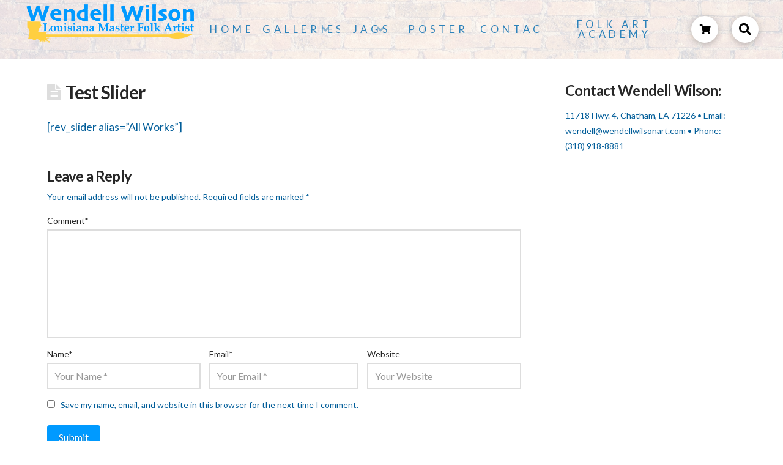

--- FILE ---
content_type: text/html; charset=UTF-8
request_url: https://wendellwilsonart.com/2018/07/test-slider/
body_size: 14966
content:
<!DOCTYPE html>

<html class="no-js" lang="en-US">

<head>
  
<meta charset="UTF-8">
<meta name="viewport" content="width=device-width, initial-scale=1.0">
<link rel="pingback" href="https://wendellwilsonart.com/xmlrpc.php">
<title>Test Slider | The Art of Wendell R. Wilson</title>
<meta name='robots' content='max-image-preview:large' />
<link rel="alternate" type="application/rss+xml" title="The Art of Wendell R. Wilson &raquo; Feed" href="https://wendellwilsonart.com/feed/" />
<link rel="alternate" type="application/rss+xml" title="The Art of Wendell R. Wilson &raquo; Comments Feed" href="https://wendellwilsonart.com/comments/feed/" />
<link rel="alternate" type="application/rss+xml" title="The Art of Wendell R. Wilson &raquo; Test Slider Comments Feed" href="https://wendellwilsonart.com/2018/07/test-slider/feed/" />
<script type="text/javascript">
window._wpemojiSettings = {"baseUrl":"https:\/\/s.w.org\/images\/core\/emoji\/14.0.0\/72x72\/","ext":".png","svgUrl":"https:\/\/s.w.org\/images\/core\/emoji\/14.0.0\/svg\/","svgExt":".svg","source":{"concatemoji":"https:\/\/wendellwilsonart.com\/wp-includes\/js\/wp-emoji-release.min.js?ver=6.1.9"}};
/*! This file is auto-generated */
!function(e,a,t){var n,r,o,i=a.createElement("canvas"),p=i.getContext&&i.getContext("2d");function s(e,t){var a=String.fromCharCode,e=(p.clearRect(0,0,i.width,i.height),p.fillText(a.apply(this,e),0,0),i.toDataURL());return p.clearRect(0,0,i.width,i.height),p.fillText(a.apply(this,t),0,0),e===i.toDataURL()}function c(e){var t=a.createElement("script");t.src=e,t.defer=t.type="text/javascript",a.getElementsByTagName("head")[0].appendChild(t)}for(o=Array("flag","emoji"),t.supports={everything:!0,everythingExceptFlag:!0},r=0;r<o.length;r++)t.supports[o[r]]=function(e){if(p&&p.fillText)switch(p.textBaseline="top",p.font="600 32px Arial",e){case"flag":return s([127987,65039,8205,9895,65039],[127987,65039,8203,9895,65039])?!1:!s([55356,56826,55356,56819],[55356,56826,8203,55356,56819])&&!s([55356,57332,56128,56423,56128,56418,56128,56421,56128,56430,56128,56423,56128,56447],[55356,57332,8203,56128,56423,8203,56128,56418,8203,56128,56421,8203,56128,56430,8203,56128,56423,8203,56128,56447]);case"emoji":return!s([129777,127995,8205,129778,127999],[129777,127995,8203,129778,127999])}return!1}(o[r]),t.supports.everything=t.supports.everything&&t.supports[o[r]],"flag"!==o[r]&&(t.supports.everythingExceptFlag=t.supports.everythingExceptFlag&&t.supports[o[r]]);t.supports.everythingExceptFlag=t.supports.everythingExceptFlag&&!t.supports.flag,t.DOMReady=!1,t.readyCallback=function(){t.DOMReady=!0},t.supports.everything||(n=function(){t.readyCallback()},a.addEventListener?(a.addEventListener("DOMContentLoaded",n,!1),e.addEventListener("load",n,!1)):(e.attachEvent("onload",n),a.attachEvent("onreadystatechange",function(){"complete"===a.readyState&&t.readyCallback()})),(e=t.source||{}).concatemoji?c(e.concatemoji):e.wpemoji&&e.twemoji&&(c(e.twemoji),c(e.wpemoji)))}(window,document,window._wpemojiSettings);
</script>
<style type="text/css">
img.wp-smiley,
img.emoji {
	display: inline !important;
	border: none !important;
	box-shadow: none !important;
	height: 1em !important;
	width: 1em !important;
	margin: 0 0.07em !important;
	vertical-align: -0.1em !important;
	background: none !important;
	padding: 0 !important;
}
</style>
	<link rel='stylesheet' id='admin_outofstock_css-css' href='https://wendellwilsonart.com/wp-content/plugins/woo-out-of-stock-products/admin/inc/admin-outofstock.css?ver=6.1.9' type='text/css' media='all' />
<link rel='stylesheet' id='outofstock_css-css' href='https://wendellwilsonart.com/wp-content/plugins/woo-out-of-stock-products/inc/outofstock.css?ver=6.1.9' type='text/css' media='all' />
<link rel='stylesheet' id='wp-block-library-css' href='https://wendellwilsonart.com/wp-includes/css/dist/block-library/style.min.css?ver=6.1.9' type='text/css' media='all' />
<style id='wp-block-library-theme-inline-css' type='text/css'>
.wp-block-audio figcaption{color:#555;font-size:13px;text-align:center}.is-dark-theme .wp-block-audio figcaption{color:hsla(0,0%,100%,.65)}.wp-block-audio{margin:0 0 1em}.wp-block-code{border:1px solid #ccc;border-radius:4px;font-family:Menlo,Consolas,monaco,monospace;padding:.8em 1em}.wp-block-embed figcaption{color:#555;font-size:13px;text-align:center}.is-dark-theme .wp-block-embed figcaption{color:hsla(0,0%,100%,.65)}.wp-block-embed{margin:0 0 1em}.blocks-gallery-caption{color:#555;font-size:13px;text-align:center}.is-dark-theme .blocks-gallery-caption{color:hsla(0,0%,100%,.65)}.wp-block-image figcaption{color:#555;font-size:13px;text-align:center}.is-dark-theme .wp-block-image figcaption{color:hsla(0,0%,100%,.65)}.wp-block-image{margin:0 0 1em}.wp-block-pullquote{border-top:4px solid;border-bottom:4px solid;margin-bottom:1.75em;color:currentColor}.wp-block-pullquote__citation,.wp-block-pullquote cite,.wp-block-pullquote footer{color:currentColor;text-transform:uppercase;font-size:.8125em;font-style:normal}.wp-block-quote{border-left:.25em solid;margin:0 0 1.75em;padding-left:1em}.wp-block-quote cite,.wp-block-quote footer{color:currentColor;font-size:.8125em;position:relative;font-style:normal}.wp-block-quote.has-text-align-right{border-left:none;border-right:.25em solid;padding-left:0;padding-right:1em}.wp-block-quote.has-text-align-center{border:none;padding-left:0}.wp-block-quote.is-large,.wp-block-quote.is-style-large,.wp-block-quote.is-style-plain{border:none}.wp-block-search .wp-block-search__label{font-weight:700}.wp-block-search__button{border:1px solid #ccc;padding:.375em .625em}:where(.wp-block-group.has-background){padding:1.25em 2.375em}.wp-block-separator.has-css-opacity{opacity:.4}.wp-block-separator{border:none;border-bottom:2px solid;margin-left:auto;margin-right:auto}.wp-block-separator.has-alpha-channel-opacity{opacity:1}.wp-block-separator:not(.is-style-wide):not(.is-style-dots){width:100px}.wp-block-separator.has-background:not(.is-style-dots){border-bottom:none;height:1px}.wp-block-separator.has-background:not(.is-style-wide):not(.is-style-dots){height:2px}.wp-block-table{margin:"0 0 1em 0"}.wp-block-table thead{border-bottom:3px solid}.wp-block-table tfoot{border-top:3px solid}.wp-block-table td,.wp-block-table th{word-break:normal}.wp-block-table figcaption{color:#555;font-size:13px;text-align:center}.is-dark-theme .wp-block-table figcaption{color:hsla(0,0%,100%,.65)}.wp-block-video figcaption{color:#555;font-size:13px;text-align:center}.is-dark-theme .wp-block-video figcaption{color:hsla(0,0%,100%,.65)}.wp-block-video{margin:0 0 1em}.wp-block-template-part.has-background{padding:1.25em 2.375em;margin-top:0;margin-bottom:0}
</style>
<link rel='stylesheet' id='wc-block-vendors-style-css' href='https://wendellwilsonart.com/wp-content/plugins/woocommerce/packages/woocommerce-blocks/build/vendors-style.css?ver=3.8.1' type='text/css' media='all' />
<link rel='stylesheet' id='wc-block-style-css' href='https://wendellwilsonart.com/wp-content/plugins/woocommerce/packages/woocommerce-blocks/build/style.css?ver=3.8.1' type='text/css' media='all' />
<link rel='stylesheet' id='classic-theme-styles-css' href='https://wendellwilsonart.com/wp-includes/css/classic-themes.min.css?ver=1' type='text/css' media='all' />
<style id='global-styles-inline-css' type='text/css'>
body{--wp--preset--color--black: #000000;--wp--preset--color--cyan-bluish-gray: #abb8c3;--wp--preset--color--white: #ffffff;--wp--preset--color--pale-pink: #f78da7;--wp--preset--color--vivid-red: #cf2e2e;--wp--preset--color--luminous-vivid-orange: #ff6900;--wp--preset--color--luminous-vivid-amber: #fcb900;--wp--preset--color--light-green-cyan: #7bdcb5;--wp--preset--color--vivid-green-cyan: #00d084;--wp--preset--color--pale-cyan-blue: #8ed1fc;--wp--preset--color--vivid-cyan-blue: #0693e3;--wp--preset--color--vivid-purple: #9b51e0;--wp--preset--gradient--vivid-cyan-blue-to-vivid-purple: linear-gradient(135deg,rgba(6,147,227,1) 0%,rgb(155,81,224) 100%);--wp--preset--gradient--light-green-cyan-to-vivid-green-cyan: linear-gradient(135deg,rgb(122,220,180) 0%,rgb(0,208,130) 100%);--wp--preset--gradient--luminous-vivid-amber-to-luminous-vivid-orange: linear-gradient(135deg,rgba(252,185,0,1) 0%,rgba(255,105,0,1) 100%);--wp--preset--gradient--luminous-vivid-orange-to-vivid-red: linear-gradient(135deg,rgba(255,105,0,1) 0%,rgb(207,46,46) 100%);--wp--preset--gradient--very-light-gray-to-cyan-bluish-gray: linear-gradient(135deg,rgb(238,238,238) 0%,rgb(169,184,195) 100%);--wp--preset--gradient--cool-to-warm-spectrum: linear-gradient(135deg,rgb(74,234,220) 0%,rgb(151,120,209) 20%,rgb(207,42,186) 40%,rgb(238,44,130) 60%,rgb(251,105,98) 80%,rgb(254,248,76) 100%);--wp--preset--gradient--blush-light-purple: linear-gradient(135deg,rgb(255,206,236) 0%,rgb(152,150,240) 100%);--wp--preset--gradient--blush-bordeaux: linear-gradient(135deg,rgb(254,205,165) 0%,rgb(254,45,45) 50%,rgb(107,0,62) 100%);--wp--preset--gradient--luminous-dusk: linear-gradient(135deg,rgb(255,203,112) 0%,rgb(199,81,192) 50%,rgb(65,88,208) 100%);--wp--preset--gradient--pale-ocean: linear-gradient(135deg,rgb(255,245,203) 0%,rgb(182,227,212) 50%,rgb(51,167,181) 100%);--wp--preset--gradient--electric-grass: linear-gradient(135deg,rgb(202,248,128) 0%,rgb(113,206,126) 100%);--wp--preset--gradient--midnight: linear-gradient(135deg,rgb(2,3,129) 0%,rgb(40,116,252) 100%);--wp--preset--duotone--dark-grayscale: url('#wp-duotone-dark-grayscale');--wp--preset--duotone--grayscale: url('#wp-duotone-grayscale');--wp--preset--duotone--purple-yellow: url('#wp-duotone-purple-yellow');--wp--preset--duotone--blue-red: url('#wp-duotone-blue-red');--wp--preset--duotone--midnight: url('#wp-duotone-midnight');--wp--preset--duotone--magenta-yellow: url('#wp-duotone-magenta-yellow');--wp--preset--duotone--purple-green: url('#wp-duotone-purple-green');--wp--preset--duotone--blue-orange: url('#wp-duotone-blue-orange');--wp--preset--font-size--small: 13px;--wp--preset--font-size--medium: 20px;--wp--preset--font-size--large: 36px;--wp--preset--font-size--x-large: 42px;--wp--preset--spacing--20: 0.44rem;--wp--preset--spacing--30: 0.67rem;--wp--preset--spacing--40: 1rem;--wp--preset--spacing--50: 1.5rem;--wp--preset--spacing--60: 2.25rem;--wp--preset--spacing--70: 3.38rem;--wp--preset--spacing--80: 5.06rem;}:where(.is-layout-flex){gap: 0.5em;}body .is-layout-flow > .alignleft{float: left;margin-inline-start: 0;margin-inline-end: 2em;}body .is-layout-flow > .alignright{float: right;margin-inline-start: 2em;margin-inline-end: 0;}body .is-layout-flow > .aligncenter{margin-left: auto !important;margin-right: auto !important;}body .is-layout-constrained > .alignleft{float: left;margin-inline-start: 0;margin-inline-end: 2em;}body .is-layout-constrained > .alignright{float: right;margin-inline-start: 2em;margin-inline-end: 0;}body .is-layout-constrained > .aligncenter{margin-left: auto !important;margin-right: auto !important;}body .is-layout-constrained > :where(:not(.alignleft):not(.alignright):not(.alignfull)){max-width: var(--wp--style--global--content-size);margin-left: auto !important;margin-right: auto !important;}body .is-layout-constrained > .alignwide{max-width: var(--wp--style--global--wide-size);}body .is-layout-flex{display: flex;}body .is-layout-flex{flex-wrap: wrap;align-items: center;}body .is-layout-flex > *{margin: 0;}:where(.wp-block-columns.is-layout-flex){gap: 2em;}.has-black-color{color: var(--wp--preset--color--black) !important;}.has-cyan-bluish-gray-color{color: var(--wp--preset--color--cyan-bluish-gray) !important;}.has-white-color{color: var(--wp--preset--color--white) !important;}.has-pale-pink-color{color: var(--wp--preset--color--pale-pink) !important;}.has-vivid-red-color{color: var(--wp--preset--color--vivid-red) !important;}.has-luminous-vivid-orange-color{color: var(--wp--preset--color--luminous-vivid-orange) !important;}.has-luminous-vivid-amber-color{color: var(--wp--preset--color--luminous-vivid-amber) !important;}.has-light-green-cyan-color{color: var(--wp--preset--color--light-green-cyan) !important;}.has-vivid-green-cyan-color{color: var(--wp--preset--color--vivid-green-cyan) !important;}.has-pale-cyan-blue-color{color: var(--wp--preset--color--pale-cyan-blue) !important;}.has-vivid-cyan-blue-color{color: var(--wp--preset--color--vivid-cyan-blue) !important;}.has-vivid-purple-color{color: var(--wp--preset--color--vivid-purple) !important;}.has-black-background-color{background-color: var(--wp--preset--color--black) !important;}.has-cyan-bluish-gray-background-color{background-color: var(--wp--preset--color--cyan-bluish-gray) !important;}.has-white-background-color{background-color: var(--wp--preset--color--white) !important;}.has-pale-pink-background-color{background-color: var(--wp--preset--color--pale-pink) !important;}.has-vivid-red-background-color{background-color: var(--wp--preset--color--vivid-red) !important;}.has-luminous-vivid-orange-background-color{background-color: var(--wp--preset--color--luminous-vivid-orange) !important;}.has-luminous-vivid-amber-background-color{background-color: var(--wp--preset--color--luminous-vivid-amber) !important;}.has-light-green-cyan-background-color{background-color: var(--wp--preset--color--light-green-cyan) !important;}.has-vivid-green-cyan-background-color{background-color: var(--wp--preset--color--vivid-green-cyan) !important;}.has-pale-cyan-blue-background-color{background-color: var(--wp--preset--color--pale-cyan-blue) !important;}.has-vivid-cyan-blue-background-color{background-color: var(--wp--preset--color--vivid-cyan-blue) !important;}.has-vivid-purple-background-color{background-color: var(--wp--preset--color--vivid-purple) !important;}.has-black-border-color{border-color: var(--wp--preset--color--black) !important;}.has-cyan-bluish-gray-border-color{border-color: var(--wp--preset--color--cyan-bluish-gray) !important;}.has-white-border-color{border-color: var(--wp--preset--color--white) !important;}.has-pale-pink-border-color{border-color: var(--wp--preset--color--pale-pink) !important;}.has-vivid-red-border-color{border-color: var(--wp--preset--color--vivid-red) !important;}.has-luminous-vivid-orange-border-color{border-color: var(--wp--preset--color--luminous-vivid-orange) !important;}.has-luminous-vivid-amber-border-color{border-color: var(--wp--preset--color--luminous-vivid-amber) !important;}.has-light-green-cyan-border-color{border-color: var(--wp--preset--color--light-green-cyan) !important;}.has-vivid-green-cyan-border-color{border-color: var(--wp--preset--color--vivid-green-cyan) !important;}.has-pale-cyan-blue-border-color{border-color: var(--wp--preset--color--pale-cyan-blue) !important;}.has-vivid-cyan-blue-border-color{border-color: var(--wp--preset--color--vivid-cyan-blue) !important;}.has-vivid-purple-border-color{border-color: var(--wp--preset--color--vivid-purple) !important;}.has-vivid-cyan-blue-to-vivid-purple-gradient-background{background: var(--wp--preset--gradient--vivid-cyan-blue-to-vivid-purple) !important;}.has-light-green-cyan-to-vivid-green-cyan-gradient-background{background: var(--wp--preset--gradient--light-green-cyan-to-vivid-green-cyan) !important;}.has-luminous-vivid-amber-to-luminous-vivid-orange-gradient-background{background: var(--wp--preset--gradient--luminous-vivid-amber-to-luminous-vivid-orange) !important;}.has-luminous-vivid-orange-to-vivid-red-gradient-background{background: var(--wp--preset--gradient--luminous-vivid-orange-to-vivid-red) !important;}.has-very-light-gray-to-cyan-bluish-gray-gradient-background{background: var(--wp--preset--gradient--very-light-gray-to-cyan-bluish-gray) !important;}.has-cool-to-warm-spectrum-gradient-background{background: var(--wp--preset--gradient--cool-to-warm-spectrum) !important;}.has-blush-light-purple-gradient-background{background: var(--wp--preset--gradient--blush-light-purple) !important;}.has-blush-bordeaux-gradient-background{background: var(--wp--preset--gradient--blush-bordeaux) !important;}.has-luminous-dusk-gradient-background{background: var(--wp--preset--gradient--luminous-dusk) !important;}.has-pale-ocean-gradient-background{background: var(--wp--preset--gradient--pale-ocean) !important;}.has-electric-grass-gradient-background{background: var(--wp--preset--gradient--electric-grass) !important;}.has-midnight-gradient-background{background: var(--wp--preset--gradient--midnight) !important;}.has-small-font-size{font-size: var(--wp--preset--font-size--small) !important;}.has-medium-font-size{font-size: var(--wp--preset--font-size--medium) !important;}.has-large-font-size{font-size: var(--wp--preset--font-size--large) !important;}.has-x-large-font-size{font-size: var(--wp--preset--font-size--x-large) !important;}
.wp-block-navigation a:where(:not(.wp-element-button)){color: inherit;}
:where(.wp-block-columns.is-layout-flex){gap: 2em;}
.wp-block-pullquote{font-size: 1.5em;line-height: 1.6;}
</style>
<link rel='stylesheet' id='pinterestRSScss-css' href='https://wendellwilsonart.com/wp-content/plugins/pinterest-rss-widget/style.css?ver=6.1.9' type='text/css' media='all' />
<link rel='stylesheet' id='woocommerce-smallscreen-css' href='https://wendellwilsonart.com/wp-content/plugins/woocommerce/assets/css/woocommerce-smallscreen.css?ver=4.8.0' type='text/css' media='only screen and (max-width: 768px)' />
<style id='woocommerce-inline-inline-css' type='text/css'>
.woocommerce form .form-row .required { visibility: visible; }
</style>
<link rel='stylesheet' id='wpemfb-lightbox-css' href='https://wendellwilsonart.com/wp-content/plugins/wp-embed-facebook/templates/lightbox/css/lightbox.css?ver=3.0.10' type='text/css' media='all' />
<link rel='stylesheet' id='wc-shortcodes-style-css' href='https://wendellwilsonart.com/wp-content/plugins/wc-shortcodes/public/assets/css/style.css?ver=3.46' type='text/css' media='all' />
<link rel='stylesheet' id='x-stack-css' href='https://wendellwilsonart.com/wp-content/themes/pro/framework/dist/css/site/stacks/renew.css?ver=3.2.3' type='text/css' media='all' />
<link rel='stylesheet' id='x-woocommerce-css' href='https://wendellwilsonart.com/wp-content/themes/pro/framework/dist/css/site/woocommerce/renew.css?ver=3.2.3' type='text/css' media='all' />
<link rel='stylesheet' id='wordpresscanvas-font-awesome-css' href='https://wendellwilsonart.com/wp-content/plugins/wc-shortcodes/public/assets/css/font-awesome.min.css?ver=4.7.0' type='text/css' media='all' />
<script type='text/javascript' src='https://wendellwilsonart.com/wp-includes/js/jquery/jquery.min.js?ver=3.6.1' id='jquery-core-js'></script>
<script type='text/javascript' src='https://wendellwilsonart.com/wp-includes/js/jquery/jquery-migrate.min.js?ver=3.3.2' id='jquery-migrate-js'></script>
<script type='text/javascript' src='https://wendellwilsonart.com/wp-content/plugins/pinterest-rss-widget/jquery.nailthumb.1.0.min.js?ver=6.1.9' id='pinterestRSSjs-js'></script>
<script type='text/javascript' src='https://wendellwilsonart.com/wp-content/plugins/wp-embed-facebook/templates/lightbox/js/lightbox.min.js?ver=3.0.10' id='wpemfb-lightbox-js'></script>
<script type='text/javascript' id='wpemfb-fbjs-js-extra'>
/* <![CDATA[ */
var WEF = {"local":"en_US","version":"v2.11","fb_id":"488846068264624"};
/* ]]> */
</script>
<script type='text/javascript' src='https://wendellwilsonart.com/wp-content/plugins/wp-embed-facebook/inc/js/fb.min.js?ver=3.0.10' id='wpemfb-fbjs-js'></script>
<link rel="https://api.w.org/" href="https://wendellwilsonart.com/wp-json/" /><link rel="alternate" type="application/json" href="https://wendellwilsonart.com/wp-json/wp/v2/posts/945" /><link rel="canonical" href="https://wendellwilsonart.com/2018/07/test-slider/" />
<link rel='shortlink' href='https://wendellwilsonart.com/?p=945' />
<link rel="alternate" type="application/json+oembed" href="https://wendellwilsonart.com/wp-json/oembed/1.0/embed?url=https%3A%2F%2Fwendellwilsonart.com%2F2018%2F07%2Ftest-slider%2F" />
<link rel="alternate" type="text/xml+oembed" href="https://wendellwilsonart.com/wp-json/oembed/1.0/embed?url=https%3A%2F%2Fwendellwilsonart.com%2F2018%2F07%2Ftest-slider%2F&#038;format=xml" />
	<noscript><style>.woocommerce-product-gallery{ opacity: 1 !important; }</style></noscript>
	<style id="x-generated-css">a,h1 a:hover,h2 a:hover,h3 a:hover,h4 a:hover,h5 a:hover,h6 a:hover,.x-comment-time:hover,#reply-title small a,.comment-reply-link:hover,.x-comment-author a:hover,.x-recent-posts a:hover .h-recent-posts{color:rgb(0,80,157);}a:hover,#reply-title small a:hover{color:rgb(0,154,255);}.entry-title:before{color:#dddddd;}.woocommerce .price > .amount,.woocommerce .price > ins > .amount,.woocommerce li.product .entry-header h3 a:hover,.woocommerce .star-rating:before,.woocommerce .star-rating span:before{color:rgb(0,80,157);}a.x-img-thumbnail:hover,li.bypostauthor > article.comment{border-color:rgb(0,80,157);}.woocommerce li.comment.bypostauthor .star-rating-container{border-color:rgb(0,80,157) !important;}.flex-direction-nav a,.flex-control-nav a:hover,.flex-control-nav a.flex-active,.x-dropcap,.x-skill-bar .bar,.x-pricing-column.featured h2,.h-comments-title small,.x-pagination a:hover,.x-entry-share .x-share:hover,.entry-thumb,.widget_tag_cloud .tagcloud a:hover,.widget_product_tag_cloud .tagcloud a:hover,.x-highlight,.x-recent-posts .x-recent-posts-img:after,.x-portfolio-filters{background-color:rgb(0,80,157);}.x-portfolio-filters:hover{background-color:rgb(0,154,255);}.woocommerce .onsale,.widget_price_filter .ui-slider .ui-slider-range,.woocommerce #comments li.comment.bypostauthor article.comment:before{background-color:rgb(0,80,157);}.x-main{width:68.79803%;}.x-sidebar{width:24.79803%;}.h-landmark{font-weight:400;}.x-comment-author a{color:rgb(1,93,153);}.woocommerce .price > .from,.woocommerce .price > del,.woocommerce p.stars span a:after,.widget_price_filter .price_slider_amount .button,.widget_shopping_cart .buttons .button{color:rgb(1,93,153);}.x-comment-author a,.comment-form-author label,.comment-form-email label,.comment-form-url label,.comment-form-rating label,.comment-form-comment label,.widget_calendar #wp-calendar caption,.widget_calendar #wp-calendar th,.x-accordion-heading .x-accordion-toggle,.x-nav-tabs > li > a:hover,.x-nav-tabs > .active > a,.x-nav-tabs > .active > a:hover{color:#272727;}.widget_calendar #wp-calendar th{border-bottom-color:#272727;}.x-pagination span.current,.x-portfolio-filters-menu,.widget_tag_cloud .tagcloud a,.h-feature-headline span i,.widget_price_filter .ui-slider .ui-slider-handle{background-color:#272727;}@media (max-width:979px){}html{font-size:14px;}@media (min-width:480px){html{font-size:14px;}}@media (min-width:767px){html{font-size:14px;}}@media (min-width:979px){html{font-size:14px;}}@media (min-width:1200px){html{font-size:14px;}}body{font-style:normal;font-weight:400;color:rgb(1,93,153);background-color:rgba(253,253,253,0);}.w-b{font-weight:400 !important;}h1,h2,h3,h4,h5,h6,.h1,.h2,.h3,.h4,.h5,.h6{font-family:"Lato",sans-serif;font-style:normal;font-weight:700;}h1,.h1{letter-spacing:-0.035em;}h2,.h2{letter-spacing:-0.035em;}h3,.h3{letter-spacing:-0.035em;}h4,.h4{letter-spacing:-0.035em;}h5,.h5{letter-spacing:-0.035em;}h6,.h6{letter-spacing:-0.035em;}.w-h{font-weight:700 !important;}.x-container.width{width:88%;}.x-container.max{max-width:1200px;}.x-main.full{float:none;display:block;width:auto;}@media (max-width:979px){.x-main.full,.x-main.left,.x-main.right,.x-sidebar.left,.x-sidebar.right{float:none;display:block;width:auto !important;}}.entry-header,.entry-content{font-size:1.25rem;}body,input,button,select,textarea{font-family:"Lato",sans-serif;}h1,h2,h3,h4,h5,h6,.h1,.h2,.h3,.h4,.h5,.h6,h1 a,h2 a,h3 a,h4 a,h5 a,h6 a,.h1 a,.h2 a,.h3 a,.h4 a,.h5 a,.h6 a,blockquote{color:#272727;}.cfc-h-tx{color:#272727 !important;}.cfc-h-bd{border-color:#272727 !important;}.cfc-h-bg{background-color:#272727 !important;}.cfc-b-tx{color:rgb(1,93,153) !important;}.cfc-b-bd{border-color:rgb(1,93,153) !important;}.cfc-b-bg{background-color:rgb(1,93,153) !important;}.x-btn,.button,[type="submit"]{color:#ffffff;border-color:rgba(0,80,157,0);background-color:rgb(0,154,255);text-shadow:0 0.075em 0.075em rgba(0,0,0,0.5);border-radius:0.25em;}.x-btn:hover,.button:hover,[type="submit"]:hover{color:#ffffff;border-color:rgba(96,9,0,0);background-color:rgb(0,80,157);text-shadow:0 0.075em 0.075em rgba(0,0,0,0.5);}.x-btn.x-btn-real,.x-btn.x-btn-real:hover{margin-bottom:0.25em;text-shadow:0 0.075em 0.075em rgba(0,0,0,0.65);}.x-btn.x-btn-real{box-shadow:0 0.25em 0 0 rgba(0,80,157,0),0 4px 9px rgba(0,0,0,0.75);}.x-btn.x-btn-real:hover{box-shadow:0 0.25em 0 0 #a71000,0 4px 9px rgba(0,0,0,0.75);}.x-btn.x-btn-flat,.x-btn.x-btn-flat:hover{margin-bottom:0;text-shadow:0 0.075em 0.075em rgba(0,0,0,0.65);box-shadow:none;}.x-btn.x-btn-transparent,.x-btn.x-btn-transparent:hover{margin-bottom:0;border-width:3px;text-shadow:none;text-transform:uppercase;background-color:transparent;box-shadow:none;}.woocommerce p.stars span a{background-color:rgb(0,80,157);}@font-face{font-family:'FontAwesomePro';font-style:normal;font-weight:900;font-display:block;src:url('https://wendellwilsonart.com/wp-content/themes/pro/cornerstone/assets/dist/fonts/fa-solid-900.woff2') format('woff2'),url('https://wendellwilsonart.com/wp-content/themes/pro/cornerstone/assets/dist/fonts/fa-solid-900.woff') format('woff'),url('https://wendellwilsonart.com/wp-content/themes/pro/cornerstone/assets/dist/fonts/fa-solid-900.ttf') format('truetype');}[data-x-fa-pro-icon]{font-family:"FontAwesomePro" !important;}[data-x-fa-pro-icon]:before{content:attr(data-x-fa-pro-icon);}[data-x-icon],[data-x-icon-o],[data-x-icon-l],[data-x-icon-s],[data-x-icon-b],[data-x-fa-pro-icon],[class*="cs-fa-"]{display:inline-block;font-style:normal;font-weight:400;text-decoration:inherit;text-rendering:auto;-webkit-font-smoothing:antialiased;-moz-osx-font-smoothing:grayscale;}[data-x-icon].left,[data-x-icon-o].left,[data-x-icon-l].left,[data-x-icon-s].left,[data-x-icon-b].left,[data-x-fa-pro-icon].left,[class*="cs-fa-"].left{margin-right:0.5em;}[data-x-icon].right,[data-x-icon-o].right,[data-x-icon-l].right,[data-x-icon-s].right,[data-x-icon-b].right,[data-x-fa-pro-icon].right,[class*="cs-fa-"].right{margin-left:0.5em;}[data-x-icon]:before,[data-x-icon-o]:before,[data-x-icon-l]:before,[data-x-icon-s]:before,[data-x-icon-b]:before,[data-x-fa-pro-icon]:before,[class*="cs-fa-"]:before{line-height:1;}@font-face{font-family:'FontAwesome';font-style:normal;font-weight:900;font-display:block;src:url('https://wendellwilsonart.com/wp-content/themes/pro/cornerstone/assets/dist/fonts/fa-solid-900.woff2') format('woff2'),url('https://wendellwilsonart.com/wp-content/themes/pro/cornerstone/assets/dist/fonts/fa-solid-900.woff') format('woff'),url('https://wendellwilsonart.com/wp-content/themes/pro/cornerstone/assets/dist/fonts/fa-solid-900.ttf') format('truetype');}[data-x-icon],[data-x-icon-s],[data-x-icon][class*="cs-fa-"]{font-family:"FontAwesome" !important;font-weight:900;}[data-x-icon]:before,[data-x-icon][class*="cs-fa-"]:before{content:attr(data-x-icon);}[data-x-icon-s]:before{content:attr(data-x-icon-s);}@font-face{font-family:'FontAwesomeRegular';font-style:normal;font-weight:400;font-display:block;src:url('https://wendellwilsonart.com/wp-content/themes/pro/cornerstone/assets/dist/fonts/fa-regular-400.woff2') format('woff2'),url('https://wendellwilsonart.com/wp-content/themes/pro/cornerstone/assets/dist/fonts/fa-regular-400.woff') format('woff'),url('https://wendellwilsonart.com/wp-content/themes/pro/cornerstone/assets/dist/fonts/fa-regular-400.ttf') format('truetype');}@font-face{font-family:'FontAwesomePro';font-style:normal;font-weight:400;font-display:block;src:url('https://wendellwilsonart.com/wp-content/themes/pro/cornerstone/assets/dist/fonts/fa-regular-400.woff2') format('woff2'),url('https://wendellwilsonart.com/wp-content/themes/pro/cornerstone/assets/dist/fonts/fa-regular-400.woff') format('woff'),url('https://wendellwilsonart.com/wp-content/themes/pro/cornerstone/assets/dist/fonts/fa-regular-400.ttf') format('truetype');}[data-x-icon-o]{font-family:"FontAwesomeRegular" !important;}[data-x-icon-o]:before{content:attr(data-x-icon-o);}@font-face{font-family:'FontAwesomeLight';font-style:normal;font-weight:300;font-display:block;src:url('https://wendellwilsonart.com/wp-content/themes/pro/cornerstone/assets/dist/fonts/fa-light-300.woff2') format('woff2'),url('https://wendellwilsonart.com/wp-content/themes/pro/cornerstone/assets/dist/fonts/fa-light-300.woff') format('woff'),url('https://wendellwilsonart.com/wp-content/themes/pro/cornerstone/assets/dist/fonts/fa-light-300.ttf') format('truetype');}@font-face{font-family:'FontAwesomePro';font-style:normal;font-weight:300;font-display:block;src:url('https://wendellwilsonart.com/wp-content/themes/pro/cornerstone/assets/dist/fonts/fa-light-300.woff2') format('woff2'),url('https://wendellwilsonart.com/wp-content/themes/pro/cornerstone/assets/dist/fonts/fa-light-300.woff') format('woff'),url('https://wendellwilsonart.com/wp-content/themes/pro/cornerstone/assets/dist/fonts/fa-light-300.ttf') format('truetype');}[data-x-icon-l]{font-family:"FontAwesomeLight" !important;font-weight:300;}[data-x-icon-l]:before{content:attr(data-x-icon-l);}@font-face{font-family:'FontAwesomeBrands';font-style:normal;font-weight:normal;font-display:block;src:url('https://wendellwilsonart.com/wp-content/themes/pro/cornerstone/assets/dist/fonts/fa-brands-400.woff2') format('woff2'),url('https://wendellwilsonart.com/wp-content/themes/pro/cornerstone/assets/dist/fonts/fa-brands-400.woff') format('woff'),url('https://wendellwilsonart.com/wp-content/themes/pro/cornerstone/assets/dist/fonts/fa-brands-400.ttf') format('truetype');}[data-x-icon-b]{font-family:"FontAwesomeBrands" !important;}[data-x-icon-b]:before{content:attr(data-x-icon-b);}.woocommerce .button.product_type_simple:before,.woocommerce .button.product_type_variable:before,.woocommerce .button.single_add_to_cart_button:before{font-family:"FontAwesome" !important;font-weight:900;}.e933-1.x-bar {height:6em;font-size:16px;background-color:rgb(255,255,255);z-index:9999;}.e933-9.x-bar {height:6em;font-size:16px;background-color:#ffffff;box-shadow:0em 0.15em 2em rgba(0,0,0,0.15);z-index:9999;}.e933-1.x-bar-content {flex-direction:row;justify-content:space-between;align-items:center;flex:0 1 100%;height:6em;max-width:1200px;}.e933-9.x-bar-content {flex-direction:row;justify-content:center;align-items:center;flex:0 1 100%;height:6em;}.e933-1.x-bar-outer-spacers:before,.e933-1.x-bar-outer-spacers:after {flex-basis:2em;width:2em !important;height:2em;}.e933-9.x-bar-outer-spacers:before,.e933-9.x-bar-outer-spacers:after {flex-basis:2em;width:2em !important;height:2em;}.e933-1.x-bar-space {font-size:16px;height:6em;}.e933-9.x-bar-space {font-size:16px;height:6em;}.e933-2.x-bar-container {flex-direction:row;justify-content:space-between;align-items:center;flex:1 0 0%;background-color:rgba(255,255,255,0);}.e933-5.x-bar-container {flex-direction:row;justify-content:space-between;align-items:center;flex:0 1 auto;margin:0px 22px 0px 14px;background-color:transparent;}.e933-7.x-bar-container {flex-direction:row;justify-content:space-between;align-items:center;flex:0 1 auto;background-color:transparent;}.e933-10.x-bar-container {flex-direction:row;justify-content:space-between;align-items:center;flex:0 1 auto;background-color:transparent;}a.e933-3.x-image:hover {background-color:transparent;}.e933-11.x-anchor-toggle {width:2.75em;height:2.75em;border-radius:100em;font-size:1em;background-color:rgba(255,255,255,1);box-shadow:0em 0.15em 0.65em 0em rgba(0,0,0,0.25);}.e933-11.x-anchor-toggle .x-anchor-content {flex-direction:row;justify-content:center;align-items:center;}.e933-11.x-anchor-toggle[class*="active"] {background-color:rgba(255,255,255,1);box-shadow:0em 0.15em 0.65em 0em rgba(0,0,0,0.25);}.e933-11.x-anchor-toggle .x-graphic {margin:5px;}.e933-11 .x-toggle {color:rgba(0,0,0,1);}.e933-11[class*="active"] .x-toggle,.e933-11 .x-toggle[class*="active"] {color:rgba(0,0,0,0.5);}.e933-11 .x-toggle-burger {width:12em;margin:3.25em 0;font-size:0.1em;}.e933-11 .x-toggle-burger-bun-t {transform:translate3d(0,-3.25em,0);}.e933-11 .x-toggle-burger-bun-b {transform:translate3d(0,3.25em,0);}.e933-11.x-off-canvas {font-size:16px;}.e933-11.x-off-canvas .x-off-canvas-bg {background-color:rgba(0,0,0,0.75);}.e933-11.x-off-canvas .x-off-canvas-close {width:calc(1em * 2);height:calc(1em * 2);font-size:1.5em;color:rgba(0,0,0,0.5);}.e933-11.x-off-canvas .x-off-canvas-close:hover,.e933-11.x-off-canvas .x-off-canvas-close:focus {color:rgba(0,0,0,1);}.e933-11.x-off-canvas .x-off-canvas-content {max-width:24em;padding:calc(1.5em * 2);background-color:#ffffff;box-shadow:0em 0em 2em 0em rgba(0,0,0,0.25);}.e933-11.x-menu {margin:0px;font-size:1em;}.e933-11.x-menu > li > .x-anchor {font-size:1em;background-color:transparent;}.e933-11.x-menu > li > .x-anchor .x-anchor-content {flex-direction:row;justify-content:center;align-items:center;padding:0.75em;}.e933-11.x-menu > li > .x-anchor[class*="active"] {background-color:transparent;}.e933-11.x-menu > li > .x-anchor .x-anchor-text {margin:5px auto 5px 5px;}.e933-11.x-menu > li > .x-anchor .x-anchor-text-primary {font-family:inherit;font-size:1em;font-style:normal;font-weight:400;line-height:1;color:rgba(0,0,0,1);}.e933-11.x-menu > li > .x-anchor[class*="active"] .x-anchor-text-primary {color:rgba(0,0,0,0.5);}.e933-11.x-menu > li > .x-anchor .x-anchor-text-secondary {margin-top:0.35em;font-family:inherit;font-size:0.75em;font-style:normal;font-weight:400;line-height:1;color:rgba(0,0,0,1);}.e933-11.x-menu > li > .x-anchor[class*="active"] .x-anchor-text-secondary {color:rgba(0,0,0,0.5);}.e933-11.x-menu > li > .x-anchor .x-anchor-sub-indicator {margin:5px;font-size:1em;color:rgba(0,0,0,1);}.e933-11.x-menu > li > .x-anchor[class*="active"] .x-anchor-sub-indicator {color:rgba(0,0,0,0.5);}.e933-11 .sub-menu .x-anchor {font-size:1em;background-color:transparent;}.e933-11 .sub-menu .x-anchor .x-anchor-content {flex-direction:row;justify-content:center;align-items:center;padding:0.75em;}.e933-11 .sub-menu .x-anchor[class*="active"] {background-color:transparent;}.e933-11 .sub-menu .x-anchor .x-anchor-text {margin:5px auto 5px 5px;}.e933-11 .sub-menu .x-anchor .x-anchor-text-primary {font-family:inherit;font-size:1em;font-style:normal;font-weight:400;line-height:1;color:rgba(0,0,0,1);}.e933-11 .sub-menu .x-anchor[class*="active"] .x-anchor-text-primary {color:rgba(0,0,0,0.5);}.e933-11 .sub-menu .x-anchor .x-anchor-text-secondary {margin-top:0.35em;font-family:inherit;font-size:0.75em;font-style:normal;font-weight:400;line-height:1;color:rgba(0,0,0,1);}.e933-11 .sub-menu .x-anchor[class*="active"] .x-anchor-text-secondary {color:rgba(0,0,0,0.5);}.e933-11 .sub-menu .x-anchor .x-anchor-sub-indicator {margin:5px;font-size:1em;color:rgba(0,0,0,1);}.e933-11 .sub-menu .x-anchor[class*="active"] .x-anchor-sub-indicator {color:rgba(0,0,0,0.5);}.e933-4.x-menu {flex-direction:row;justify-content:space-around;align-items:stretch;align-self:stretch;flex:0 1 auto;margin:0px;font-size:1em;}.e933-4.x-menu > li,.e933-4.x-menu > li > a {flex:0 1 auto;}.e933-4.x-menu > li > .x-anchor {font-size:1em;background-color:transparent;}.e933-4.x-menu > li > .x-anchor .x-anchor-content {flex-direction:row;justify-content:center;align-items:center;padding:0.25em 1em 0.25em 1em;}.e933-4.x-menu > li > .x-anchor[class*="active"] {background-color:rgba(41,128,185,0.1);}.e933-4.x-menu > li > .x-anchor .x-anchor-text {margin:5px;}.e933-4.x-menu > li > .x-anchor .x-anchor-text-primary {font-family:inherit;font-size:1.03em;font-style:normal;font-weight:400;line-height:1;letter-spacing:0.35em;margin-right:calc(0.35em * -1);text-align:center;text-transform:uppercase;color:rgba(41,128,185,0.98);}.e933-4.x-menu > li > .x-anchor[class*="active"] .x-anchor-text-primary {color:rgba(41,128,185,0.41);}.e933-4.x-menu > li > .x-anchor .x-anchor-text-secondary {margin-top:0.5em;font-family:inherit;font-size:0.75em;font-style:normal;font-weight:700;line-height:1;letter-spacing:0.035em;margin-right:calc(0.035em * -1);text-align:center;color:rgb(41,128,185);}.e933-4.x-menu > li > .x-anchor[class*="active"] .x-anchor-text-secondary {color:rgb(41,128,185);}.e933-4.x-menu > li > .x-anchor .x-anchor-sub-indicator {margin:1px;font-size:1.25em;color:rgba(41,128,185,0.5);}.e933-4.x-menu > li > .x-anchor[class*="active"] .x-anchor-sub-indicator {color:rgba(41,128,185,0.5);}.e933-4.x-menu > li > .x-anchor .x-anchor-particle-primary {width:100%;height:2px;color:hsl(204,64%,44%);transform-origin:50% 0%;}.e933-4 .x-dropdown {width:15em;font-size:16px;background-color:rgb(41,128,185);box-shadow:0em 0.5em 3em 0em rgba(0,0,0,0.25);}.e933-4 .sub-menu .x-anchor {border-width:2px 0px 0px 0px;border-style:solid none none none;border-color:rgba(255,255,255,0.15) transparent transparent transparent;font-size:1em;background-color:rgb(41,128,185);box-shadow:inset 0em 0em 0em 0em transparent;}.e933-4 .sub-menu .x-anchor .x-anchor-content {flex-direction:row;justify-content:center;align-items:center;padding:1em;}.e933-4 .sub-menu .x-anchor[class*="active"] {border-color:rgba(255,255,255,0.15) transparent transparent transparent;background-color:rgb(41,128,185);box-shadow:inset 0em 0em 0em 0em transparent;}.e933-4 .sub-menu .x-anchor .x-anchor-text {margin:4px auto 4px 4px;}.e933-4 .sub-menu .x-anchor .x-anchor-text-primary {font-family:inherit;font-size:0.875em;font-style:normal;font-weight:700;line-height:1;letter-spacing:0.035em;margin-right:calc(0.035em * -1);color:white;}.e933-4 .sub-menu .x-anchor[class*="active"] .x-anchor-text-primary {color:white;}.e933-4 .sub-menu .x-anchor .x-anchor-text-secondary {margin-top:0.5em;font-family:inherit;font-size:0.75em;font-style:normal;font-weight:700;line-height:1;letter-spacing:0.035em;margin-right:calc(0.035em * -1);color:rgba(255,255,255,0.5);}.e933-4 .sub-menu .x-anchor[class*="active"] .x-anchor-text-secondary {color:rgba(255,255,255,0.5);}.e933-4 .sub-menu .x-anchor .x-anchor-sub-indicator {margin:0px 4px 0px auto;font-size:1.25em;color:rgba(255,255,255,0.5);}.e933-4 .sub-menu .x-anchor[class*="active"] .x-anchor-sub-indicator {color:rgba(255,255,255,0.5);}.e933-4 .sub-menu .x-anchor .x-anchor-particle-primary {width:100%;height:100%;color:rgba(255,255,255,0.05);transform-origin:0% 50%;}.e933-8.x-anchor-toggle {width:2.75em;height:2.75em;border-radius:100em;font-size:1em;background-color:rgba(255,255,255,1);box-shadow:0em 0.15em 0.65em 0em rgba(0,0,0,0.25);}.e933-8.x-anchor-toggle .x-anchor-content {flex-direction:row;justify-content:center;align-items:center;}.e933-8.x-anchor-toggle[class*="active"] {background-color:rgba(255,255,255,1);box-shadow:0em 0.15em 0.65em 0em rgba(0,0,0,0.25);}.e933-8.x-anchor-toggle .x-graphic {margin:5px;}.e933-8.x-anchor-toggle .x-graphic-icon {width:1em;height:1em;line-height:1em;font-size:1.25em;color:rgba(0,0,0,1);background-color:transparent;}.e933-8.x-anchor-toggle .x-graphic-icon[class*="active"] {color:rgba(0,0,0,0.5);background-color:transparent;}.e933-8 .x-dropdown {width:300px;font-size:16px;background-color:#ffffff;box-shadow:0em 0.15em 2em 0em rgba(0,0,0,0.15);}.e933-8.x-search {width:100%;max-width:none;height:auto;font-size:1.25em;background-color:#ffffff;}.e933-8.x-search.x-search-focused {background-color:#ffffff;}.e933-8.x-search .x-search-input {order:2;margin:0em;font-family:inherit;font-size:1em;font-style:normal;font-weight:400;line-height:1.3;color:rgba(0,0,0,0.5);}.e933-8.x-search.x-search-has-content .x-search-input {color:rgba(0,0,0,1);}.e933-8.x-search .x-search-btn-submit {order:1;width:1em;height:1em;margin:0.9em 0.65em 0.9em 0.9em;font-size:1em;color:rgba(0,0,0,1);background-color:transparent;}.e933-8.x-search .x-search-btn-submit:hover,.e933-8.x-search .x-search-btn-submit:focus {color:rgba(0,0,0,1);background-color:transparent;}.e933-8.x-search .x-search-btn-clear {order:3;width:1em;height:1em;margin:0.9em 0.9em 0.9em 0.65em;border-radius:100em;font-size:1em;color:rgba(0,0,0,1);background-color:transparent;}.e933-8.x-search .x-search-btn-clear:hover,.e933-8.x-search .x-search-btn-clear:focus {color:rgba(0,0,0,0.5);background-color:transparent;}.e933-12.x-search {width:100%;max-width:none;height:auto;margin:0em 0em 0em 1.46em;border-radius:100em;font-size:1em;background-color:#ffffff;box-shadow:0em 0.15em 0.5em 0em rgba(0,0,0,0.15);}.e933-12.x-search.x-search-focused {background-color:#ffffff;box-shadow:0em 0.15em 0.5em 0em rgba(0,0,0,0.15);}.e933-12.x-search .x-search-input {order:2;margin:0em;font-family:inherit;font-size:1em;font-style:normal;font-weight:400;line-height:1.3;color:rgba(0,0,0,0.5);}.e933-12.x-search.x-search-has-content .x-search-input {color:rgba(0,0,0,1);}.e933-12.x-search .x-search-btn-submit {order:1;width:1em;height:1em;margin:0.5em 0.5em 0.5em 0.9em;font-size:1em;color:rgba(0,0,0,1);background-color:transparent;}.e933-12.x-search .x-search-btn-submit:hover,.e933-12.x-search .x-search-btn-submit:focus {color:rgba(0,0,0,1);background-color:transparent;}.e933-12.x-search .x-search-btn-clear {order:3;width:2em;height:2em;margin:0.5em;border-radius:100em;font-size:0.9em;color:rgba(255,255,255,1);background-color:rgba(0,0,0,0.25);}.e933-12.x-search .x-search-btn-clear:hover,.e933-12.x-search .x-search-btn-clear:focus {color:rgba(255,255,255,1);background-color:rgba(0,0,0,0.3);}.e933-6.x-anchor-toggle {width:2.75em;height:2.75em;border-radius:100em;font-size:1em;background-color:rgba(255,255,255,1);box-shadow:0em 0.15em 0.65em 0em rgba(0,0,0,0.25);}.e933-6.x-anchor-toggle .x-anchor-content {flex-direction:row;justify-content:center;align-items:center;}.e933-6.x-anchor-toggle[class*="active"] {background-color:rgba(255,255,255,1);box-shadow:0em 0.15em 0.65em 0em rgba(0,0,0,0.25);}.e933-6.x-anchor-toggle .x-graphic {margin:5px;}.e933-6.x-anchor-toggle .x-graphic-icon {width:1em;height:1em;line-height:1em;font-size:1em;color:rgba(0,0,0,1);background-color:transparent;}.e933-6.x-anchor-toggle .x-graphic-icon[class*="active"] {color:rgba(0,0,0,0.5);background-color:transparent;}.e933-6.x-modal {font-size:16px;}.e933-6.x-modal .x-modal-bg {background-color:rgba(0,0,0,0.75);}.e933-6.x-modal .x-modal-close {width:calc(1em * 1);height:calc(1em * 1);font-size:1.5em;color:rgba(255,255,255,0.5);}.e933-6.x-modal .x-modal-close:hover,.e933-6.x-modal .x-modal-close:focus {color:#ffffff;}.e933-6.x-modal .x-modal-content-inner {padding:calc(1.5em * 1);}.e933-6.x-modal .x-modal-content {max-width:28em;padding:2em;background-color:#ffffff;box-shadow:0em 0.15em 2em 0em rgba(0,0,0,0.25);}.e933-6 .x-mini-cart-title {margin:0px 0px 15px 0px;font-family:inherit;font-size:2em;font-style:normal;font-weight:400;line-height:1.1;letter-spacing:-0.035em;color:rgba(0,0,0,1);}.e933-6 .x-mini-cart li.empty {line-height:1.4;color:rgba(0,0,0,1);}.e933-6 .cart_list {order:1;}.e933-6 .mini_cart_item {border-width:1px 0px 0px 0px;border-style:solid;border-color:rgba(0,0,0,0.065) transparent transparent transparent;padding:15px 0px 15px 0px;background-color:transparent;}.e933-6 .mini_cart_item:hover {border-color:rgba(0,0,0,0.065) transparent transparent transparent;background-color:transparent;}.e933-6 .mini_cart_item img {width:70px;margin-right:15px;border-radius:5px;box-shadow:0em 0.15em 1em 0em rgba(0,0,0,0.05);}.rtl .e933-6 .mini_cart_item img {margin-left:15px;margin-right:0;}.e933-6 .mini_cart_item a {font-family:inherit;font-size:1em;font-style:normal;font-weight:400;line-height:1.4;color:rgba(0,0,0,1);}.e933-6 .mini_cart_item a:hover,.e933-6 .mini_cart_item a:focus {color:rgba(0,0,0,0.5);}.e933-6 .mini_cart_item .remove {width:calc(1em * 1.4);margin-left:15px;}.rtl .e933-6 .mini_cart_item .remove {margin-left:0;margin-right:15px;}.e933-6 .mini_cart_item .quantity {font-family:inherit;font-size:0.85em;font-style:normal;font-weight:400;line-height:1.9;color:rgba(0,0,0,1);}.e933-6 .x-mini-cart .total {order:2;margin:0px;border-width:1px 0px 1px 0px;border-style:solid;border-color:rgba(0,0,0,0.065) transparent rgba(0,0,0,0.065) transparent;padding:10px 0px 10px 0px;font-family:inherit;font-size:1em;font-style:normal;font-weight:400;line-height:1;text-align:center;color:rgba(0,0,0,1);background-color:transparent;}.e933-6 .x-mini-cart .buttons {order:3;justify-content:space-between;margin:15px 0px 0px 0px;padding:0px;background-color:transparent;}.e933-6 .buttons .x-anchor {width:47.5%;border-width:1px;border-style:solid;border-color:rgba(0,0,0,0.065);border-radius:0.5em;font-size:0.75em;background-color:#f5f5f5;box-shadow:0em 0.15em 0.5em 0em rgba(0,0,0,0.05);}.e933-6 .buttons .x-anchor .x-anchor-content {padding:0.75em 1.25em 0.75em 1.25em;}.e933-6 .buttons .x-anchor[class*="active"] {border-color:rgba(0,0,0,0.065);background-color:#f5f5f5;box-shadow:0em 0.15em 0.5em 0em rgba(0,0,0,0.05);}.e933-6 .buttons .x-anchor .x-anchor-text {margin:5px;}.e933-6 .buttons .x-anchor .x-anchor-text-primary {font-family:inherit;font-size:1em;font-style:normal;font-weight:400;line-height:1;letter-spacing:0.15em;margin-right:calc(0.15em * -1);text-align:center;text-transform:uppercase;color:rgba(0,0,0,1);}.e933-6 .buttons .x-anchor[class*="active"] .x-anchor-text-primary {color:rgba(0,0,0,0.5);}.e946-1.x-bar {height:auto;padding:4em 8.5vw 4em 8.5vw;font-size:16px;background-color:#ffffff;box-shadow:0em 0.15em 2em rgba(0,0,0,0.15);z-index:10;}.e946-1.x-bar-content {flex-direction:row;justify-content:space-between;align-items:center;flex:0 1 100%;height:auto;}.e946-1.x-bar-outer-spacers:before,.e946-1.x-bar-outer-spacers:after {flex-basis:0em;width:0em !important;height:0em;}.e946-1.x-bar-space {font-size:16px;}.e946-2.x-bar-container {flex-direction:column;justify-content:center;align-items:center;flex:1 0 0%;background-color:transparent;}.e946-3.x-menu {flex-direction:row;justify-content:center;align-items:stretch;flex-wrap:wrap;align-content:stretch;align-self:stretch;flex:0 1 auto;margin:0px;font-size:1em;}.e946-3.x-menu > li,.e946-3.x-menu > li > a {flex:0 1 auto;}.e946-3.x-menu > li > .x-anchor {font-size:1em;background-color:transparent;}.e946-3.x-menu > li > .x-anchor .x-anchor-content {flex-direction:row;justify-content:center;align-items:center;padding:1em;}.e946-3.x-menu > li > .x-anchor[class*="active"] {background-color:transparent;}.e946-3.x-menu > li > .x-anchor .x-anchor-text {margin:4px;}.e946-3.x-menu > li > .x-anchor .x-anchor-text-primary {font-family:inherit;font-size:1em;font-style:normal;font-weight:700;line-height:1;color:rgba(0,0,0,0.75);}.e946-3.x-menu > li > .x-anchor[class*="active"] .x-anchor-text-primary {color:rgba(0,0,0,0.75);}.e946-3.x-menu > li > .x-anchor .x-anchor-text-secondary {margin-top:5px;font-family:inherit;font-size:0.85em;font-style:italic;font-weight:400;line-height:1;color:rgba(0,0,0,0.35);}.e946-3.x-menu > li > .x-anchor[class*="active"] .x-anchor-text-secondary {color:rgba(0,0,0,0.35);}.e946-3.x-menu > li > .x-anchor .x-anchor-sub-indicator {font-size:1em;color:rgba(0,0,0,0.35);}.e946-3.x-menu > li > .x-anchor[class*="active"] .x-anchor-sub-indicator {color:rgba(0,0,0,0.35);}.e946-3.x-menu > li > .x-anchor .x-anchor-particle-primary {width:6px;height:6px;border-radius:6px;color:#e82f3a;transform-origin:50% 50%;}.e946-3 .x-dropdown {width:18em;font-size:12px;background-color:#252525;box-shadow:0em 0.15em 2em 0em rgba(0,0,0,0.15);}.e946-3 .sub-menu .x-anchor {width:100%;font-size:1em;background-color:transparent;}.e946-3 .sub-menu .x-anchor .x-anchor-content {flex-direction:row;justify-content:center;align-items:center;padding:1.25em;}.e946-3 .sub-menu .x-anchor[class*="active"] {background-color:rgba(255,255,255,0.05);}.e946-3 .sub-menu .x-anchor .x-anchor-text {margin:4px;}.e946-3 .sub-menu .x-anchor .x-anchor-text-primary {font-family:inherit;font-size:1em;font-style:normal;font-weight:700;line-height:1;letter-spacing:0.125em;margin-right:calc(0.125em * -1);text-transform:uppercase;color:white;}.e946-3 .sub-menu .x-anchor[class*="active"] .x-anchor-text-primary {color:white;}.e946-3 .sub-menu .x-anchor .x-anchor-text-secondary {margin-top:5px;font-family:inherit;font-size:1em;font-style:normal;font-weight:400;line-height:1;color:rgba(255,255,255,0.5);}.e946-3 .sub-menu .x-anchor[class*="active"] .x-anchor-text-secondary {color:rgba(255,255,255,0.5);}.e946-3 .sub-menu .x-anchor .x-anchor-sub-indicator {margin:0px 4px 0px auto;font-size:1.5em;color:rgba(255,255,255,0.5);}.e946-3 .sub-menu .x-anchor[class*="active"] .x-anchor-sub-indicator {color:rgba(255,255,255,0.5);}.e946-4.x-text {margin:0em;padding:1.25em;font-family:inherit;font-size:0.75em;font-style:normal;font-weight:400;line-height:1;letter-spacing:0.25em;text-transform:uppercase;color:rgba(0,0,0,0.35);background-color:transparent;}.e946-4.x-text > :first-child {margin-top:0;}.e946-4.x-text > :last-child {margin-bottom:0;}</style><link rel="stylesheet" href="//fonts.googleapis.com/css?family=Lato:400,400i,700,700i&#038;subset=latin,latin-ext&#038;display=auto" type="text/css" media="all" data-x-google-fonts /></head>

<body class="post-template-default single single-post postid-945 single-format-standard theme-pro woocommerce-no-js wc-shortcodes-font-awesome-enabled x-renew x-full-width-layout-active x-content-sidebar-active x-post-meta-disabled pro-v3_2_3 cornerstone-v4_2_3">

  <svg xmlns="http://www.w3.org/2000/svg" viewBox="0 0 0 0" width="0" height="0" focusable="false" role="none" style="visibility: hidden; position: absolute; left: -9999px; overflow: hidden;" ><defs><filter id="wp-duotone-dark-grayscale"><feColorMatrix color-interpolation-filters="sRGB" type="matrix" values=" .299 .587 .114 0 0 .299 .587 .114 0 0 .299 .587 .114 0 0 .299 .587 .114 0 0 " /><feComponentTransfer color-interpolation-filters="sRGB" ><feFuncR type="table" tableValues="0 0.498039215686" /><feFuncG type="table" tableValues="0 0.498039215686" /><feFuncB type="table" tableValues="0 0.498039215686" /><feFuncA type="table" tableValues="1 1" /></feComponentTransfer><feComposite in2="SourceGraphic" operator="in" /></filter></defs></svg><svg xmlns="http://www.w3.org/2000/svg" viewBox="0 0 0 0" width="0" height="0" focusable="false" role="none" style="visibility: hidden; position: absolute; left: -9999px; overflow: hidden;" ><defs><filter id="wp-duotone-grayscale"><feColorMatrix color-interpolation-filters="sRGB" type="matrix" values=" .299 .587 .114 0 0 .299 .587 .114 0 0 .299 .587 .114 0 0 .299 .587 .114 0 0 " /><feComponentTransfer color-interpolation-filters="sRGB" ><feFuncR type="table" tableValues="0 1" /><feFuncG type="table" tableValues="0 1" /><feFuncB type="table" tableValues="0 1" /><feFuncA type="table" tableValues="1 1" /></feComponentTransfer><feComposite in2="SourceGraphic" operator="in" /></filter></defs></svg><svg xmlns="http://www.w3.org/2000/svg" viewBox="0 0 0 0" width="0" height="0" focusable="false" role="none" style="visibility: hidden; position: absolute; left: -9999px; overflow: hidden;" ><defs><filter id="wp-duotone-purple-yellow"><feColorMatrix color-interpolation-filters="sRGB" type="matrix" values=" .299 .587 .114 0 0 .299 .587 .114 0 0 .299 .587 .114 0 0 .299 .587 .114 0 0 " /><feComponentTransfer color-interpolation-filters="sRGB" ><feFuncR type="table" tableValues="0.549019607843 0.988235294118" /><feFuncG type="table" tableValues="0 1" /><feFuncB type="table" tableValues="0.717647058824 0.254901960784" /><feFuncA type="table" tableValues="1 1" /></feComponentTransfer><feComposite in2="SourceGraphic" operator="in" /></filter></defs></svg><svg xmlns="http://www.w3.org/2000/svg" viewBox="0 0 0 0" width="0" height="0" focusable="false" role="none" style="visibility: hidden; position: absolute; left: -9999px; overflow: hidden;" ><defs><filter id="wp-duotone-blue-red"><feColorMatrix color-interpolation-filters="sRGB" type="matrix" values=" .299 .587 .114 0 0 .299 .587 .114 0 0 .299 .587 .114 0 0 .299 .587 .114 0 0 " /><feComponentTransfer color-interpolation-filters="sRGB" ><feFuncR type="table" tableValues="0 1" /><feFuncG type="table" tableValues="0 0.278431372549" /><feFuncB type="table" tableValues="0.592156862745 0.278431372549" /><feFuncA type="table" tableValues="1 1" /></feComponentTransfer><feComposite in2="SourceGraphic" operator="in" /></filter></defs></svg><svg xmlns="http://www.w3.org/2000/svg" viewBox="0 0 0 0" width="0" height="0" focusable="false" role="none" style="visibility: hidden; position: absolute; left: -9999px; overflow: hidden;" ><defs><filter id="wp-duotone-midnight"><feColorMatrix color-interpolation-filters="sRGB" type="matrix" values=" .299 .587 .114 0 0 .299 .587 .114 0 0 .299 .587 .114 0 0 .299 .587 .114 0 0 " /><feComponentTransfer color-interpolation-filters="sRGB" ><feFuncR type="table" tableValues="0 0" /><feFuncG type="table" tableValues="0 0.647058823529" /><feFuncB type="table" tableValues="0 1" /><feFuncA type="table" tableValues="1 1" /></feComponentTransfer><feComposite in2="SourceGraphic" operator="in" /></filter></defs></svg><svg xmlns="http://www.w3.org/2000/svg" viewBox="0 0 0 0" width="0" height="0" focusable="false" role="none" style="visibility: hidden; position: absolute; left: -9999px; overflow: hidden;" ><defs><filter id="wp-duotone-magenta-yellow"><feColorMatrix color-interpolation-filters="sRGB" type="matrix" values=" .299 .587 .114 0 0 .299 .587 .114 0 0 .299 .587 .114 0 0 .299 .587 .114 0 0 " /><feComponentTransfer color-interpolation-filters="sRGB" ><feFuncR type="table" tableValues="0.780392156863 1" /><feFuncG type="table" tableValues="0 0.949019607843" /><feFuncB type="table" tableValues="0.352941176471 0.470588235294" /><feFuncA type="table" tableValues="1 1" /></feComponentTransfer><feComposite in2="SourceGraphic" operator="in" /></filter></defs></svg><svg xmlns="http://www.w3.org/2000/svg" viewBox="0 0 0 0" width="0" height="0" focusable="false" role="none" style="visibility: hidden; position: absolute; left: -9999px; overflow: hidden;" ><defs><filter id="wp-duotone-purple-green"><feColorMatrix color-interpolation-filters="sRGB" type="matrix" values=" .299 .587 .114 0 0 .299 .587 .114 0 0 .299 .587 .114 0 0 .299 .587 .114 0 0 " /><feComponentTransfer color-interpolation-filters="sRGB" ><feFuncR type="table" tableValues="0.650980392157 0.403921568627" /><feFuncG type="table" tableValues="0 1" /><feFuncB type="table" tableValues="0.447058823529 0.4" /><feFuncA type="table" tableValues="1 1" /></feComponentTransfer><feComposite in2="SourceGraphic" operator="in" /></filter></defs></svg><svg xmlns="http://www.w3.org/2000/svg" viewBox="0 0 0 0" width="0" height="0" focusable="false" role="none" style="visibility: hidden; position: absolute; left: -9999px; overflow: hidden;" ><defs><filter id="wp-duotone-blue-orange"><feColorMatrix color-interpolation-filters="sRGB" type="matrix" values=" .299 .587 .114 0 0 .299 .587 .114 0 0 .299 .587 .114 0 0 .299 .587 .114 0 0 " /><feComponentTransfer color-interpolation-filters="sRGB" ><feFuncR type="table" tableValues="0.0980392156863 1" /><feFuncG type="table" tableValues="0 0.662745098039" /><feFuncB type="table" tableValues="0.847058823529 0.419607843137" /><feFuncA type="table" tableValues="1 1" /></feComponentTransfer><feComposite in2="SourceGraphic" operator="in" /></filter></defs></svg>
  
  <div id="x-root" class="x-root" >

    
    <div id="x-site" class="x-site site" >

    

  <header class="x-masthead" role="banner" >

    
    

<div class="e933-1 x-bar x-bar-top x-bar-h x-bar-relative x-bar-outer-spacers" data-x-bar="{&quot;id&quot;:&quot;e933-1&quot;,&quot;region&quot;:&quot;top&quot;,&quot;height&quot;:&quot;6em&quot;}" >

    
<div class="x-bg" aria-hidden="true" >
  <div class="x-bg-layer-lower-image" style=" background-image: url(https://wendellwilsonart.com/wp-content/uploads/photo-1457092716468-97352752b749.jpeg); background-repeat: no-repeat; background-position: center; background-size: cover;" ></div>  <div class="x-bg-layer-upper-color" style=" background-color: rgba(255, 255, 255, 0.79);" ></div></div>

      <div class="e933-1 x-bar-content">
      
<div class="e933-2 x-bar-container" >

  
  
<a class="e933-3 x-image x-image-preserve-ratio" style="height: 100%; max-height: 134.5px;" href="http://wendellwilsonart.com" >
  <img alt="Image" src="https://wendellwilsonart.com/wp-content/uploads/WendellWilson-NewLogo-FINAL.png" width="500" height="135" >
</a>
<ul class="e933-4 x-menu x-menu-inline  x-hide-sm x-hide-xs" ><li class="menu-item menu-item-type-post_type menu-item-object-page menu-item-home menu-item-459" id="menu-item-459" >
<a class="e933-4 x-anchor x-anchor-menu-item" tabindex="0" href="https://wendellwilsonart.com/" >

  
  <div class="x-anchor-content">
        <div class="x-anchor-text"><span class="x-anchor-text-primary" >Home</span></div>    <i class="x-anchor-sub-indicator" data-x-skip-scroll="true" aria-hidden="true" data-x-icon-s="&#xf107;" ></i>  </div>

    
<span class="x-particle x-anchor-particle-primary" data-x-particle="scale-x inside-t_c" aria-hidden="true" >
  <span></span>
</span>

  
</a>
</li><li class="menu-item menu-item-type-custom menu-item-object-custom menu-item-has-children menu-item-833" id="menu-item-833" >
<a class="e933-4 x-anchor x-anchor-menu-item" tabindex="0" >

  
  <div class="x-anchor-content">
        <div class="x-anchor-text"><span class="x-anchor-text-primary" >Galleries</span></div>    <i class="x-anchor-sub-indicator" data-x-skip-scroll="true" aria-hidden="true" data-x-icon-s="&#xf107;" ></i>  </div>

    
<span class="x-particle x-anchor-particle-primary" data-x-particle="scale-x inside-t_c" aria-hidden="true" >
  <span></span>
</span>

  
</a>
<ul class="sub-menu x-dropdown" data-x-depth="0" data-x-stem data-x-stem-top ><li class="menu-item menu-item-type-taxonomy menu-item-object-product_cat menu-item-846" id="menu-item-846" >
<a class="e933-4 x-anchor x-anchor-menu-item" tabindex="0" href="https://wendellwilsonart.com/product-category/abstract/" >

  
  <div class="x-anchor-content">
        <div class="x-anchor-text"><span class="x-anchor-text-primary" >Abstract</span></div>    <i class="x-anchor-sub-indicator" data-x-skip-scroll="true" aria-hidden="true" data-x-icon-s="&#xf107;" ></i>  </div>

    
<span class="x-particle x-anchor-particle-primary" data-x-particle="scale-x inside-c_c" aria-hidden="true" >
  <span></span>
</span>

  
</a>
</li><li class="menu-item menu-item-type-taxonomy menu-item-object-product_cat menu-item-841" id="menu-item-841" >
<a class="e933-4 x-anchor x-anchor-menu-item" tabindex="0" href="https://wendellwilsonart.com/product-category/cane-river/" >

  
  <div class="x-anchor-content">
        <div class="x-anchor-text"><span class="x-anchor-text-primary" >Cane River</span></div>    <i class="x-anchor-sub-indicator" data-x-skip-scroll="true" aria-hidden="true" data-x-icon-s="&#xf107;" ></i>  </div>

    
<span class="x-particle x-anchor-particle-primary" data-x-particle="scale-x inside-c_c" aria-hidden="true" >
  <span></span>
</span>

  
</a>
</li><li class="menu-item menu-item-type-taxonomy menu-item-object-product_cat menu-item-1369" id="menu-item-1369" >
<a class="e933-4 x-anchor x-anchor-menu-item" tabindex="0" href="https://wendellwilsonart.com/product-category/music/" >

  
  <div class="x-anchor-content">
        <div class="x-anchor-text"><span class="x-anchor-text-primary" >Music</span></div>    <i class="x-anchor-sub-indicator" data-x-skip-scroll="true" aria-hidden="true" data-x-icon-s="&#xf107;" ></i>  </div>

    
<span class="x-particle x-anchor-particle-primary" data-x-particle="scale-x inside-c_c" aria-hidden="true" >
  <span></span>
</span>

  
</a>
</li><li class="menu-item menu-item-type-taxonomy menu-item-object-product_cat menu-item-843" id="menu-item-843" >
<a class="e933-4 x-anchor x-anchor-menu-item" tabindex="0" href="https://wendellwilsonart.com/product-category/perspectives-of-hurricane-katrina/" >

  
  <div class="x-anchor-content">
        <div class="x-anchor-text"><span class="x-anchor-text-primary" >Perspectives of Hurricane Katrina</span></div>    <i class="x-anchor-sub-indicator" data-x-skip-scroll="true" aria-hidden="true" data-x-icon-s="&#xf107;" ></i>  </div>

    
<span class="x-particle x-anchor-particle-primary" data-x-particle="scale-x inside-c_c" aria-hidden="true" >
  <span></span>
</span>

  
</a>
</li><li class="menu-item menu-item-type-taxonomy menu-item-object-product_cat menu-item-842" id="menu-item-842" >
<a class="e933-4 x-anchor x-anchor-menu-item" tabindex="0" href="https://wendellwilsonart.com/product-category/plantation-life/" >

  
  <div class="x-anchor-content">
        <div class="x-anchor-text"><span class="x-anchor-text-primary" >Plantation Life</span></div>    <i class="x-anchor-sub-indicator" data-x-skip-scroll="true" aria-hidden="true" data-x-icon-s="&#xf107;" ></i>  </div>

    
<span class="x-particle x-anchor-particle-primary" data-x-particle="scale-x inside-c_c" aria-hidden="true" >
  <span></span>
</span>

  
</a>
</li><li class="menu-item menu-item-type-taxonomy menu-item-object-product_cat menu-item-845" id="menu-item-845" >
<a class="e933-4 x-anchor x-anchor-menu-item" tabindex="0" href="https://wendellwilsonart.com/product-category/rural-life/" >

  
  <div class="x-anchor-content">
        <div class="x-anchor-text"><span class="x-anchor-text-primary" >Rural Life</span></div>    <i class="x-anchor-sub-indicator" data-x-skip-scroll="true" aria-hidden="true" data-x-icon-s="&#xf107;" ></i>  </div>

    
<span class="x-particle x-anchor-particle-primary" data-x-particle="scale-x inside-c_c" aria-hidden="true" >
  <span></span>
</span>

  
</a>
</li><li class="menu-item menu-item-type-taxonomy menu-item-object-product_cat menu-item-844" id="menu-item-844" >
<a class="e933-4 x-anchor x-anchor-menu-item" tabindex="0" href="https://wendellwilsonart.com/product-category/winning-traditions/" >

  
  <div class="x-anchor-content">
        <div class="x-anchor-text"><span class="x-anchor-text-primary" >Winning Traditions</span></div>    <i class="x-anchor-sub-indicator" data-x-skip-scroll="true" aria-hidden="true" data-x-icon-s="&#xf107;" ></i>  </div>

    
<span class="x-particle x-anchor-particle-primary" data-x-particle="scale-x inside-c_c" aria-hidden="true" >
  <span></span>
</span>

  
</a>
</li><li class="menu-item menu-item-type-taxonomy menu-item-object-product_cat menu-item-855" id="menu-item-855" >
<a class="e933-4 x-anchor x-anchor-menu-item" tabindex="0" href="https://wendellwilsonart.com/product-category/world-travel/" >

  
  <div class="x-anchor-content">
        <div class="x-anchor-text"><span class="x-anchor-text-primary" >World Travel</span></div>    <i class="x-anchor-sub-indicator" data-x-skip-scroll="true" aria-hidden="true" data-x-icon-s="&#xf107;" ></i>  </div>

    
<span class="x-particle x-anchor-particle-primary" data-x-particle="scale-x inside-c_c" aria-hidden="true" >
  <span></span>
</span>

  
</a>
</li><li class="menu-item menu-item-type-taxonomy menu-item-object-product_cat menu-item-850" id="menu-item-850" >
<a class="e933-4 x-anchor x-anchor-menu-item" tabindex="0" href="https://wendellwilsonart.com/product-category/other/" >

  
  <div class="x-anchor-content">
        <div class="x-anchor-text"><span class="x-anchor-text-primary" >Other</span></div>    <i class="x-anchor-sub-indicator" data-x-skip-scroll="true" aria-hidden="true" data-x-icon-s="&#xf107;" ></i>  </div>

    
<span class="x-particle x-anchor-particle-primary" data-x-particle="scale-x inside-c_c" aria-hidden="true" >
  <span></span>
</span>

  
</a>
</li></ul></li><li class="menu-item menu-item-type-post_type menu-item-object-page menu-item-has-children menu-item-18343" id="menu-item-18343" >
<a class="e933-4 x-anchor x-anchor-menu-item" tabindex="0" href="https://wendellwilsonart.com/jaguar-collection/" >

  
  <div class="x-anchor-content">
        <div class="x-anchor-text"><span class="x-anchor-text-primary" >JAGS</span></div>    <i class="x-anchor-sub-indicator" data-x-skip-scroll="true" aria-hidden="true" data-x-icon-s="&#xf107;" ></i>  </div>

    
<span class="x-particle x-anchor-particle-primary" data-x-particle="scale-x inside-t_c" aria-hidden="true" >
  <span></span>
</span>

  
</a>
<ul class="sub-menu x-dropdown" data-x-depth="0" data-x-stem data-x-stem-top ><li class="menu-item menu-item-type-taxonomy menu-item-object-product_cat menu-item-1368" id="menu-item-1368" >
<a class="e933-4 x-anchor x-anchor-menu-item" tabindex="0" href="https://wendellwilsonart.com/product-category/prints/" >

  
  <div class="x-anchor-content">
        <div class="x-anchor-text"><span class="x-anchor-text-primary" >Prints</span></div>    <i class="x-anchor-sub-indicator" data-x-skip-scroll="true" aria-hidden="true" data-x-icon-s="&#xf107;" ></i>  </div>

    
<span class="x-particle x-anchor-particle-primary" data-x-particle="scale-x inside-c_c" aria-hidden="true" >
  <span></span>
</span>

  
</a>
</li><li class="menu-item menu-item-type-post_type menu-item-object-page menu-item-18382" id="menu-item-18382" >
<a class="e933-4 x-anchor x-anchor-menu-item" tabindex="0" href="https://wendellwilsonart.com/jaguar-collection/abstract-jaguar/" >

  
  <div class="x-anchor-content">
        <div class="x-anchor-text"><span class="x-anchor-text-primary" >Abstract Jaguar</span></div>    <i class="x-anchor-sub-indicator" data-x-skip-scroll="true" aria-hidden="true" data-x-icon-s="&#xf107;" ></i>  </div>

    
<span class="x-particle x-anchor-particle-primary" data-x-particle="scale-x inside-c_c" aria-hidden="true" >
  <span></span>
</span>

  
</a>
</li><li class="menu-item menu-item-type-post_type menu-item-object-page menu-item-18412" id="menu-item-18412" >
<a class="e933-4 x-anchor x-anchor-menu-item" tabindex="0" href="https://wendellwilsonart.com/jaguar-collection/coach-pete-richardson/" >

  
  <div class="x-anchor-content">
        <div class="x-anchor-text"><span class="x-anchor-text-primary" >Coach Pete Richardson</span></div>    <i class="x-anchor-sub-indicator" data-x-skip-scroll="true" aria-hidden="true" data-x-icon-s="&#xf107;" ></i>  </div>

    
<span class="x-particle x-anchor-particle-primary" data-x-particle="scale-x inside-c_c" aria-hidden="true" >
  <span></span>
</span>

  
</a>
</li><li class="menu-item menu-item-type-post_type menu-item-object-page menu-item-18381" id="menu-item-18381" >
<a class="e933-4 x-anchor x-anchor-menu-item" tabindex="0" href="https://wendellwilsonart.com/jaguar-collection/jaguar-about-to-charge/" >

  
  <div class="x-anchor-content">
        <div class="x-anchor-text"><span class="x-anchor-text-primary" >Jaguar About To Charge</span></div>    <i class="x-anchor-sub-indicator" data-x-skip-scroll="true" aria-hidden="true" data-x-icon-s="&#xf107;" ></i>  </div>

    
<span class="x-particle x-anchor-particle-primary" data-x-particle="scale-x inside-c_c" aria-hidden="true" >
  <span></span>
</span>

  
</a>
</li><li class="menu-item menu-item-type-post_type menu-item-object-page menu-item-18380" id="menu-item-18380" >
<a class="e933-4 x-anchor x-anchor-menu-item" tabindex="0" href="https://wendellwilsonart.com/jaguar-collection/jaguar-cooling-out-i/" >

  
  <div class="x-anchor-content">
        <div class="x-anchor-text"><span class="x-anchor-text-primary" >Jaguar Cooling Out: I</span></div>    <i class="x-anchor-sub-indicator" data-x-skip-scroll="true" aria-hidden="true" data-x-icon-s="&#xf107;" ></i>  </div>

    
<span class="x-particle x-anchor-particle-primary" data-x-particle="scale-x inside-c_c" aria-hidden="true" >
  <span></span>
</span>

  
</a>
</li><li class="menu-item menu-item-type-post_type menu-item-object-page menu-item-18379" id="menu-item-18379" >
<a class="e933-4 x-anchor x-anchor-menu-item" tabindex="0" href="https://wendellwilsonart.com/jaguar-collection/jaguar-cooling-out-ii/" >

  
  <div class="x-anchor-content">
        <div class="x-anchor-text"><span class="x-anchor-text-primary" >Jaguar Cooling Out: II</span></div>    <i class="x-anchor-sub-indicator" data-x-skip-scroll="true" aria-hidden="true" data-x-icon-s="&#xf107;" ></i>  </div>

    
<span class="x-particle x-anchor-particle-primary" data-x-particle="scale-x inside-c_c" aria-hidden="true" >
  <span></span>
</span>

  
</a>
</li><li class="menu-item menu-item-type-post_type menu-item-object-page menu-item-18411" id="menu-item-18411" >
<a class="e933-4 x-anchor x-anchor-menu-item" tabindex="0" href="https://wendellwilsonart.com/jaguar-mascot/" >

  
  <div class="x-anchor-content">
        <div class="x-anchor-text"><span class="x-anchor-text-primary" >Jaguar Mascot</span></div>    <i class="x-anchor-sub-indicator" data-x-skip-scroll="true" aria-hidden="true" data-x-icon-s="&#xf107;" ></i>  </div>

    
<span class="x-particle x-anchor-particle-primary" data-x-particle="scale-x inside-c_c" aria-hidden="true" >
  <span></span>
</span>

  
</a>
</li><li class="menu-item menu-item-type-post_type menu-item-object-page menu-item-18420" id="menu-item-18420" >
<a class="e933-4 x-anchor x-anchor-menu-item" tabindex="0" href="https://wendellwilsonart.com/jaguar-collection/jaguar-on-top-of-the-world/" >

  
  <div class="x-anchor-content">
        <div class="x-anchor-text"><span class="x-anchor-text-primary" >Jaguar On Top Of The World</span></div>    <i class="x-anchor-sub-indicator" data-x-skip-scroll="true" aria-hidden="true" data-x-icon-s="&#xf107;" ></i>  </div>

    
<span class="x-particle x-anchor-particle-primary" data-x-particle="scale-x inside-c_c" aria-hidden="true" >
  <span></span>
</span>

  
</a>
</li><li class="menu-item menu-item-type-post_type menu-item-object-page menu-item-18413" id="menu-item-18413" >
<a class="e933-4 x-anchor x-anchor-menu-item" tabindex="0" href="https://wendellwilsonart.com/jaguar-collection/jaguar-out-on-a-limb/" >

  
  <div class="x-anchor-content">
        <div class="x-anchor-text"><span class="x-anchor-text-primary" >Jaguar Out On A Limb</span></div>    <i class="x-anchor-sub-indicator" data-x-skip-scroll="true" aria-hidden="true" data-x-icon-s="&#xf107;" ></i>  </div>

    
<span class="x-particle x-anchor-particle-primary" data-x-particle="scale-x inside-c_c" aria-hidden="true" >
  <span></span>
</span>

  
</a>
</li><li class="menu-item menu-item-type-post_type menu-item-object-page menu-item-18377" id="menu-item-18377" >
<a class="e933-4 x-anchor x-anchor-menu-item" tabindex="0" href="https://wendellwilsonart.com/jaguar-collection/jaguar-taking-a-stroll/" >

  
  <div class="x-anchor-content">
        <div class="x-anchor-text"><span class="x-anchor-text-primary" >Jaguar Taking A Stroll</span></div>    <i class="x-anchor-sub-indicator" data-x-skip-scroll="true" aria-hidden="true" data-x-icon-s="&#xf107;" ></i>  </div>

    
<span class="x-particle x-anchor-particle-primary" data-x-particle="scale-x inside-c_c" aria-hidden="true" >
  <span></span>
</span>

  
</a>
</li><li class="menu-item menu-item-type-post_type menu-item-object-page menu-item-18376" id="menu-item-18376" >
<a class="e933-4 x-anchor x-anchor-menu-item" tabindex="0" href="https://wendellwilsonart.com/jaguar-collection/jaguar-waiting-for-prey/" >

  
  <div class="x-anchor-content">
        <div class="x-anchor-text"><span class="x-anchor-text-primary" >Jaguar Waiting For Prey</span></div>    <i class="x-anchor-sub-indicator" data-x-skip-scroll="true" aria-hidden="true" data-x-icon-s="&#xf107;" ></i>  </div>

    
<span class="x-particle x-anchor-particle-primary" data-x-particle="scale-x inside-c_c" aria-hidden="true" >
  <span></span>
</span>

  
</a>
</li><li class="menu-item menu-item-type-post_type menu-item-object-page menu-item-18373" id="menu-item-18373" >
<a class="e933-4 x-anchor x-anchor-menu-item" tabindex="0" href="https://wendellwilsonart.com/jaguar-collection/the-jaguar-view-s-u-jaguars/" >

  
  <div class="x-anchor-content">
        <div class="x-anchor-text"><span class="x-anchor-text-primary" >The Jaguar View: S.U. Jaguars</span></div>    <i class="x-anchor-sub-indicator" data-x-skip-scroll="true" aria-hidden="true" data-x-icon-s="&#xf107;" ></i>  </div>

    
<span class="x-particle x-anchor-particle-primary" data-x-particle="scale-x inside-c_c" aria-hidden="true" >
  <span></span>
</span>

  
</a>
</li></ul></li><li class="menu-item menu-item-type-taxonomy menu-item-object-product_cat menu-item-1211" id="menu-item-1211" >
<a class="e933-4 x-anchor x-anchor-menu-item" tabindex="0" href="https://wendellwilsonart.com/product-category/posters/" >

  
  <div class="x-anchor-content">
        <div class="x-anchor-text"><span class="x-anchor-text-primary" >Posters</span></div>    <i class="x-anchor-sub-indicator" data-x-skip-scroll="true" aria-hidden="true" data-x-icon-s="&#xf107;" ></i>  </div>

    
<span class="x-particle x-anchor-particle-primary" data-x-particle="scale-x inside-t_c" aria-hidden="true" >
  <span></span>
</span>

  
</a>
</li><li class="menu-item menu-item-type-post_type menu-item-object-page menu-item-476" id="menu-item-476" >
<a class="e933-4 x-anchor x-anchor-menu-item" tabindex="0" href="https://wendellwilsonart.com/contact/" >

  
  <div class="x-anchor-content">
        <div class="x-anchor-text"><span class="x-anchor-text-primary" >Contact</span></div>    <i class="x-anchor-sub-indicator" data-x-skip-scroll="true" aria-hidden="true" data-x-icon-s="&#xf107;" ></i>  </div>

    
<span class="x-particle x-anchor-particle-primary" data-x-particle="scale-x inside-t_c" aria-hidden="true" >
  <span></span>
</span>

  
</a>
</li><li class="menu-item menu-item-type-post_type menu-item-object-page menu-item-1364" id="menu-item-1364" >
<a class="e933-4 x-anchor x-anchor-menu-item" tabindex="0" href="https://wendellwilsonart.com/folk-art-academy/" >

  
  <div class="x-anchor-content">
        <div class="x-anchor-text"><span class="x-anchor-text-primary" >folk art academy</span></div>    <i class="x-anchor-sub-indicator" data-x-skip-scroll="true" aria-hidden="true" data-x-icon-s="&#xf107;" ></i>  </div>

    
<span class="x-particle x-anchor-particle-primary" data-x-particle="scale-x inside-t_c" aria-hidden="true" >
  <span></span>
</span>

  
</a>
</li></ul>
</div>

<div class="e933-5 x-bar-container" >

  
  
<a class="e933-6 x-anchor x-anchor-toggle" tabindex="0" data-x-toggle="1" data-x-toggleable="e933-6" aria-controls="e933-6-modal" aria-expanded="false" aria-haspopup="true" aria-label="Toggle Modal Content" >

  
  <div class="x-anchor-content">
    
<span class="x-graphic" aria-hidden="true" >

  
<i class="x-icon x-graphic-icon x-graphic-primary" aria-hidden="true" data-x-icon-s="&#xf07a;" ></i>

</span>
          </div>

    
  
</a>

</div>

<div class="e933-7 x-bar-container  x-hide-md x-hide-sm x-hide-xs" >

  
  
<div class="e933-8 x-mod-container" >
  
<a class="e933-8 x-anchor x-anchor-toggle" tabindex="0" data-x-toggle="1" data-x-toggleable="e933-8" aria-controls="e933-8-dropdown" aria-expanded="false" aria-haspopup="true" aria-label="Toggle Dropdown Content" >

  
  <div class="x-anchor-content">
    
<span class="x-graphic" aria-hidden="true" >

  
<i class="x-icon x-graphic-icon x-graphic-primary" aria-hidden="true" data-x-icon-s="&#xf002;" ></i>

</span>
          </div>

    
  
</a>
  
<div id="e933-8-dropdown" class="e933-8 x-dropdown" data-x-stem data-x-stem-top data-x-toggleable="e933-8" aria-hidden="true" >
  
<form class="e933-8 x-search" data-x-search="{&quot;search&quot;:true}" action="https://wendellwilsonart.com/" method="get" >

  <label class="visually-hidden" for="s-e933-8" >Search</label>

  <input id="s-e933-8" class="x-search-input" type="search" name="s" tabindex="0" placeholder="Search" >
  <button class="x-search-btn x-search-btn-submit" type="button" data-x-search-submit="" tabindex="0" ><span class="visually-hidden">Submit</span><svg xmlns="http://www.w3.org/2000/svg" xmlns:xlink="http://www.w3.org/1999/xlink" x="0px" y="0px" viewBox="-1 -1 25 25"><circle fill="none" stroke-width="2" stroke-linecap="square" stroke-miterlimit="10" cx="10" cy="10" r="9" stroke-linejoin="miter"/><line fill="none" stroke-width="2" stroke-linecap="square" stroke-miterlimit="10" x1="22" y1="22" x2="16.4" y2="16.4" stroke-linejoin="miter"/></svg></button>
  <button class="x-search-btn x-search-btn-clear" type="button" data-x-search-clear="" tabindex="0" ><span class="visually-hidden">Clear</span><svg xmlns="http://www.w3.org/2000/svg" xmlns:xlink="http://www.w3.org/1999/xlink" x="0px" y="0px" viewBox="-1 -1 25 25"><line fill="none" stroke-width="2" stroke-linecap="square" stroke-miterlimit="10" x1="19" y1="5" x2="5" y2="19" stroke-linejoin="miter"/><line fill="none" stroke-width="2" stroke-linecap="square" stroke-miterlimit="10" x1="19" y1="19" x2="5" y2="5" stroke-linejoin="miter"/></svg></button>

</form>
</div>
</div>

</div>
    </div>
  
</div>




<div class="e933-9 x-bar x-bar-top x-bar-h x-bar-relative  x-hide-lg x-hide-md x-hide-xl x-bar-outer-spacers" data-x-bar="{&quot;id&quot;:&quot;e933-9&quot;,&quot;region&quot;:&quot;top&quot;,&quot;height&quot;:&quot;6em&quot;}" >

    
      <div class="e933-9 x-bar-content">
      
<div class="e933-10 x-bar-container" >

  
  
<a class="e933-11 x-anchor x-anchor-toggle" tabindex="0" data-x-toggle="1" data-x-toggleable="e933-11" >

  
  <div class="x-anchor-content">
    
<span class="x-graphic" aria-hidden="true" >

  
<span class="x-toggle x-toggle-burger x-graphic-toggle" aria-hidden="true" >

  
    <span class="x-toggle-burger-bun-t" data-x-toggle-anim="x-bun-t-1"></span>
    <span class="x-toggle-burger-patty" data-x-toggle-anim="x-patty-1"></span>
    <span class="x-toggle-burger-bun-b" data-x-toggle-anim="x-bun-b-1"></span>

  
</span>
</span>
          </div>

    
  
</a>

<form class="e933-12 x-search" data-x-search="{&quot;search&quot;:true}" action="https://wendellwilsonart.com/" method="get" >

  <label class="visually-hidden" for="s-e933-12" >Search</label>

  <input id="s-e933-12" class="x-search-input" type="search" name="s" tabindex="0" placeholder="Search" >
  <button class="x-search-btn x-search-btn-submit" type="button" data-x-search-submit="" tabindex="0" ><span class="visually-hidden">Submit</span><svg xmlns="http://www.w3.org/2000/svg" xmlns:xlink="http://www.w3.org/1999/xlink" x="0px" y="0px" viewBox="-1 -1 25 25"><circle fill="none" stroke-width="2" stroke-linecap="square" stroke-miterlimit="10" cx="10" cy="10" r="9" stroke-linejoin="miter"/><line fill="none" stroke-width="2" stroke-linecap="square" stroke-miterlimit="10" x1="22" y1="22" x2="16.4" y2="16.4" stroke-linejoin="miter"/></svg></button>
  <button class="x-search-btn x-search-btn-clear" type="button" data-x-search-clear="" tabindex="0" ><span class="visually-hidden">Clear</span><svg xmlns="http://www.w3.org/2000/svg" xmlns:xlink="http://www.w3.org/1999/xlink" x="0px" y="0px" viewBox="-1 -1 25 25"><line fill="none" stroke-width="3" stroke-linecap="square" stroke-miterlimit="10" x1="19" y1="5" x2="5" y2="19" stroke-linejoin="miter"/><line fill="none" stroke-width="3" stroke-linecap="square" stroke-miterlimit="10" x1="19" y1="19" x2="5" y2="5" stroke-linejoin="miter"/></svg></button>

</form>

</div>
    </div>
  
</div>



    
  </header>


  <div class="x-container max width offset">
    <div class="x-main left" role="main">

              
<article id="post-945" class="post-945 post type-post status-publish format-standard hentry category-uncategorized no-post-thumbnail">
  <div class="entry-wrap">
    
<header class="entry-header">
    <h1 class="entry-title">Test Slider</h1>
    </header>        


<div class="entry-content content">


  <div id="fb-root"></div>
[rev_slider alias=&#8221;All Works&#8221;]
  

</div>


  </div>
</article>        
      
<div id="comments" class="x-comments-area">

  
  	<div id="respond" class="comment-respond">
		<h3 id="reply-title" class="comment-reply-title">Leave a Reply <small><a rel="nofollow" id="cancel-comment-reply-link" href="/2018/07/test-slider/#respond" style="display:none;">Cancel reply</a></small></h3><form action="https://wendellwilsonart.com/wp-comments-post.php?wpe-comment-post=wendellwilson" method="post" id="commentform" class="comment-form"><p class="comment-notes"><span id="email-notes">Your email address will not be published.</span> <span class="required-field-message">Required fields are marked <span class="required">*</span></span></p><p class="comment-form-comment"><label for="comment">Comment <span class="required">*</span></label> <textarea id="comment" name="comment" cols="45" rows="8" maxlength="65525" required="required"></textarea></p><p class="comment-form-author"><label for="author">Name <span class="required">*</span></label> <input id="author" name="author" type="text" value="" placeholder="Your Name *" size="30" aria-required='true' required='required' /></p>
<p class="comment-form-email"><label for="email">Email <span class="required">*</span></label> <input id="email" name="email" type="text" value="" placeholder="Your Email *" size="30" aria-required='true' required='required' /></p>
<p class="comment-form-url"><label for="url">Website</label><input id="url" name="url" type="text" value="" placeholder="Your Website" size="30" /></p>
<p class="comment-form-cookies-consent"><input id="wp-comment-cookies-consent" name="wp-comment-cookies-consent" type="checkbox" value="yes" /> <label for="wp-comment-cookies-consent">Save my name, email, and website in this browser for the next time I comment.</label></p>
<p class="form-submit"><input name="submit" type="submit" id="entry-comment-submit" class="submit" value="Submit" /> <input type='hidden' name='comment_post_ID' value='945' id='comment_post_ID' />
<input type='hidden' name='comment_parent' id='comment_parent' value='0' />
</p><p style="display: none;"><input type="hidden" id="akismet_comment_nonce" name="akismet_comment_nonce" value="63a8835259" /></p><p style="display: none;"><input type="hidden" id="ak_js" name="ak_js" value="93"/></p></form>	</div><!-- #respond -->
	
</div>
        
    </div>

          

  <aside class="x-sidebar right" role="complementary">
          <div id="text-5" class="widget widget_text"><h4 class="h-widget">Contact Wendell Wilson:</h4>			<div class="textwidget">11718 Hwy. 4, Chatham, LA 71226  •  Email:  wendell@wendellwilsonart.com  •   Phone:  (318) 918-8881</div>
		</div>      </aside>

    
  </div>


    

  <footer class="x-colophon" role="contentinfo" >

    
    

<div class="e946-1 x-bar x-bar-footer x-bar-h x-bar-relative x-bar-outer-spacers" data-x-bar="{&quot;id&quot;:&quot;e946-1&quot;,&quot;region&quot;:&quot;footer&quot;,&quot;height&quot;:&quot;auto&quot;}" >

    
<div class="x-bg" aria-hidden="true" >
  <div class="x-bg-layer-lower-image" style=" background-image: url(https://wendellwilsonart.com/wp-content/uploads/photo-1457092716468-97352752b749.jpeg); background-repeat: no-repeat; background-position: center; background-size: cover;" ></div>  <div class="x-bg-layer-upper-color" style=" background-color: rgba(255, 255, 255, 0.78);" ></div></div>

      <div class="e946-1 x-bar-content">
      
<div class="e946-2 x-bar-container" >

  
  <ul class="e946-3 x-menu x-menu-inline" ><li class="menu-item menu-item-type-post_type menu-item-object-page menu-item-home menu-item-459" >
<a class="e946-3 x-anchor x-anchor-menu-item" tabindex="0" href="https://wendellwilsonart.com/" >

  
  <div class="x-anchor-content">
        <div class="x-anchor-text"><span class="x-anchor-text-primary" >Home</span></div>    <i class="x-anchor-sub-indicator" data-x-skip-scroll="true" aria-hidden="true" data-x-icon-s="&#xf106;" ></i>  </div>

    
<span class="x-particle x-anchor-particle-primary" data-x-particle="scale-x_y inside-b_c" aria-hidden="true" >
  <span></span>
</span>

  
</a>
</li><li class="menu-item menu-item-type-custom menu-item-object-custom menu-item-has-children menu-item-833" >
<a class="e946-3 x-anchor x-anchor-menu-item" tabindex="0" >

  
  <div class="x-anchor-content">
        <div class="x-anchor-text"><span class="x-anchor-text-primary" >Galleries</span></div>    <i class="x-anchor-sub-indicator" data-x-skip-scroll="true" aria-hidden="true" data-x-icon-s="&#xf106;" ></i>  </div>

    
<span class="x-particle x-anchor-particle-primary" data-x-particle="scale-x_y inside-b_c" aria-hidden="true" >
  <span></span>
</span>

  
</a>
<ul class="sub-menu x-dropdown" data-x-depth="0" data-x-stem data-x-stem-top ><li class="menu-item menu-item-type-taxonomy menu-item-object-product_cat menu-item-846" >
<a class="e946-3 x-anchor x-anchor-menu-item" tabindex="0" href="https://wendellwilsonart.com/product-category/abstract/" >

  
  <div class="x-anchor-content">
        <div class="x-anchor-text"><span class="x-anchor-text-primary" >Abstract</span></div>    <i class="x-anchor-sub-indicator" data-x-skip-scroll="true" aria-hidden="true" data-x-icon-s="&#xf107;" ></i>  </div>

    
  
</a>
</li><li class="menu-item menu-item-type-taxonomy menu-item-object-product_cat menu-item-841" >
<a class="e946-3 x-anchor x-anchor-menu-item" tabindex="0" href="https://wendellwilsonart.com/product-category/cane-river/" >

  
  <div class="x-anchor-content">
        <div class="x-anchor-text"><span class="x-anchor-text-primary" >Cane River</span></div>    <i class="x-anchor-sub-indicator" data-x-skip-scroll="true" aria-hidden="true" data-x-icon-s="&#xf107;" ></i>  </div>

    
  
</a>
</li><li class="menu-item menu-item-type-taxonomy menu-item-object-product_cat menu-item-1369" >
<a class="e946-3 x-anchor x-anchor-menu-item" tabindex="0" href="https://wendellwilsonart.com/product-category/music/" >

  
  <div class="x-anchor-content">
        <div class="x-anchor-text"><span class="x-anchor-text-primary" >Music</span></div>    <i class="x-anchor-sub-indicator" data-x-skip-scroll="true" aria-hidden="true" data-x-icon-s="&#xf107;" ></i>  </div>

    
  
</a>
</li><li class="menu-item menu-item-type-taxonomy menu-item-object-product_cat menu-item-843" >
<a class="e946-3 x-anchor x-anchor-menu-item" tabindex="0" href="https://wendellwilsonart.com/product-category/perspectives-of-hurricane-katrina/" >

  
  <div class="x-anchor-content">
        <div class="x-anchor-text"><span class="x-anchor-text-primary" >Perspectives of Hurricane Katrina</span></div>    <i class="x-anchor-sub-indicator" data-x-skip-scroll="true" aria-hidden="true" data-x-icon-s="&#xf107;" ></i>  </div>

    
  
</a>
</li><li class="menu-item menu-item-type-taxonomy menu-item-object-product_cat menu-item-842" >
<a class="e946-3 x-anchor x-anchor-menu-item" tabindex="0" href="https://wendellwilsonart.com/product-category/plantation-life/" >

  
  <div class="x-anchor-content">
        <div class="x-anchor-text"><span class="x-anchor-text-primary" >Plantation Life</span></div>    <i class="x-anchor-sub-indicator" data-x-skip-scroll="true" aria-hidden="true" data-x-icon-s="&#xf107;" ></i>  </div>

    
  
</a>
</li><li class="menu-item menu-item-type-taxonomy menu-item-object-product_cat menu-item-845" >
<a class="e946-3 x-anchor x-anchor-menu-item" tabindex="0" href="https://wendellwilsonart.com/product-category/rural-life/" >

  
  <div class="x-anchor-content">
        <div class="x-anchor-text"><span class="x-anchor-text-primary" >Rural Life</span></div>    <i class="x-anchor-sub-indicator" data-x-skip-scroll="true" aria-hidden="true" data-x-icon-s="&#xf107;" ></i>  </div>

    
  
</a>
</li><li class="menu-item menu-item-type-taxonomy menu-item-object-product_cat menu-item-844" >
<a class="e946-3 x-anchor x-anchor-menu-item" tabindex="0" href="https://wendellwilsonart.com/product-category/winning-traditions/" >

  
  <div class="x-anchor-content">
        <div class="x-anchor-text"><span class="x-anchor-text-primary" >Winning Traditions</span></div>    <i class="x-anchor-sub-indicator" data-x-skip-scroll="true" aria-hidden="true" data-x-icon-s="&#xf107;" ></i>  </div>

    
  
</a>
</li><li class="menu-item menu-item-type-taxonomy menu-item-object-product_cat menu-item-855" >
<a class="e946-3 x-anchor x-anchor-menu-item" tabindex="0" href="https://wendellwilsonart.com/product-category/world-travel/" >

  
  <div class="x-anchor-content">
        <div class="x-anchor-text"><span class="x-anchor-text-primary" >World Travel</span></div>    <i class="x-anchor-sub-indicator" data-x-skip-scroll="true" aria-hidden="true" data-x-icon-s="&#xf107;" ></i>  </div>

    
  
</a>
</li><li class="menu-item menu-item-type-taxonomy menu-item-object-product_cat menu-item-850" >
<a class="e946-3 x-anchor x-anchor-menu-item" tabindex="0" href="https://wendellwilsonart.com/product-category/other/" >

  
  <div class="x-anchor-content">
        <div class="x-anchor-text"><span class="x-anchor-text-primary" >Other</span></div>    <i class="x-anchor-sub-indicator" data-x-skip-scroll="true" aria-hidden="true" data-x-icon-s="&#xf107;" ></i>  </div>

    
  
</a>
</li></ul></li><li class="menu-item menu-item-type-post_type menu-item-object-page menu-item-has-children menu-item-18343" >
<a class="e946-3 x-anchor x-anchor-menu-item" tabindex="0" href="https://wendellwilsonart.com/jaguar-collection/" >

  
  <div class="x-anchor-content">
        <div class="x-anchor-text"><span class="x-anchor-text-primary" >JAGS</span></div>    <i class="x-anchor-sub-indicator" data-x-skip-scroll="true" aria-hidden="true" data-x-icon-s="&#xf106;" ></i>  </div>

    
<span class="x-particle x-anchor-particle-primary" data-x-particle="scale-x_y inside-b_c" aria-hidden="true" >
  <span></span>
</span>

  
</a>
<ul class="sub-menu x-dropdown" data-x-depth="0" data-x-stem data-x-stem-top ><li class="menu-item menu-item-type-taxonomy menu-item-object-product_cat menu-item-1368" >
<a class="e946-3 x-anchor x-anchor-menu-item" tabindex="0" href="https://wendellwilsonart.com/product-category/prints/" >

  
  <div class="x-anchor-content">
        <div class="x-anchor-text"><span class="x-anchor-text-primary" >Prints</span></div>    <i class="x-anchor-sub-indicator" data-x-skip-scroll="true" aria-hidden="true" data-x-icon-s="&#xf107;" ></i>  </div>

    
  
</a>
</li><li class="menu-item menu-item-type-post_type menu-item-object-page menu-item-18382" >
<a class="e946-3 x-anchor x-anchor-menu-item" tabindex="0" href="https://wendellwilsonart.com/jaguar-collection/abstract-jaguar/" >

  
  <div class="x-anchor-content">
        <div class="x-anchor-text"><span class="x-anchor-text-primary" >Abstract Jaguar</span></div>    <i class="x-anchor-sub-indicator" data-x-skip-scroll="true" aria-hidden="true" data-x-icon-s="&#xf107;" ></i>  </div>

    
  
</a>
</li><li class="menu-item menu-item-type-post_type menu-item-object-page menu-item-18412" >
<a class="e946-3 x-anchor x-anchor-menu-item" tabindex="0" href="https://wendellwilsonart.com/jaguar-collection/coach-pete-richardson/" >

  
  <div class="x-anchor-content">
        <div class="x-anchor-text"><span class="x-anchor-text-primary" >Coach Pete Richardson</span></div>    <i class="x-anchor-sub-indicator" data-x-skip-scroll="true" aria-hidden="true" data-x-icon-s="&#xf107;" ></i>  </div>

    
  
</a>
</li><li class="menu-item menu-item-type-post_type menu-item-object-page menu-item-18381" >
<a class="e946-3 x-anchor x-anchor-menu-item" tabindex="0" href="https://wendellwilsonart.com/jaguar-collection/jaguar-about-to-charge/" >

  
  <div class="x-anchor-content">
        <div class="x-anchor-text"><span class="x-anchor-text-primary" >Jaguar About To Charge</span></div>    <i class="x-anchor-sub-indicator" data-x-skip-scroll="true" aria-hidden="true" data-x-icon-s="&#xf107;" ></i>  </div>

    
  
</a>
</li><li class="menu-item menu-item-type-post_type menu-item-object-page menu-item-18380" >
<a class="e946-3 x-anchor x-anchor-menu-item" tabindex="0" href="https://wendellwilsonart.com/jaguar-collection/jaguar-cooling-out-i/" >

  
  <div class="x-anchor-content">
        <div class="x-anchor-text"><span class="x-anchor-text-primary" >Jaguar Cooling Out: I</span></div>    <i class="x-anchor-sub-indicator" data-x-skip-scroll="true" aria-hidden="true" data-x-icon-s="&#xf107;" ></i>  </div>

    
  
</a>
</li><li class="menu-item menu-item-type-post_type menu-item-object-page menu-item-18379" >
<a class="e946-3 x-anchor x-anchor-menu-item" tabindex="0" href="https://wendellwilsonart.com/jaguar-collection/jaguar-cooling-out-ii/" >

  
  <div class="x-anchor-content">
        <div class="x-anchor-text"><span class="x-anchor-text-primary" >Jaguar Cooling Out: II</span></div>    <i class="x-anchor-sub-indicator" data-x-skip-scroll="true" aria-hidden="true" data-x-icon-s="&#xf107;" ></i>  </div>

    
  
</a>
</li><li class="menu-item menu-item-type-post_type menu-item-object-page menu-item-18411" >
<a class="e946-3 x-anchor x-anchor-menu-item" tabindex="0" href="https://wendellwilsonart.com/jaguar-mascot/" >

  
  <div class="x-anchor-content">
        <div class="x-anchor-text"><span class="x-anchor-text-primary" >Jaguar Mascot</span></div>    <i class="x-anchor-sub-indicator" data-x-skip-scroll="true" aria-hidden="true" data-x-icon-s="&#xf107;" ></i>  </div>

    
  
</a>
</li><li class="menu-item menu-item-type-post_type menu-item-object-page menu-item-18420" >
<a class="e946-3 x-anchor x-anchor-menu-item" tabindex="0" href="https://wendellwilsonart.com/jaguar-collection/jaguar-on-top-of-the-world/" >

  
  <div class="x-anchor-content">
        <div class="x-anchor-text"><span class="x-anchor-text-primary" >Jaguar On Top Of The World</span></div>    <i class="x-anchor-sub-indicator" data-x-skip-scroll="true" aria-hidden="true" data-x-icon-s="&#xf107;" ></i>  </div>

    
  
</a>
</li><li class="menu-item menu-item-type-post_type menu-item-object-page menu-item-18413" >
<a class="e946-3 x-anchor x-anchor-menu-item" tabindex="0" href="https://wendellwilsonart.com/jaguar-collection/jaguar-out-on-a-limb/" >

  
  <div class="x-anchor-content">
        <div class="x-anchor-text"><span class="x-anchor-text-primary" >Jaguar Out On A Limb</span></div>    <i class="x-anchor-sub-indicator" data-x-skip-scroll="true" aria-hidden="true" data-x-icon-s="&#xf107;" ></i>  </div>

    
  
</a>
</li><li class="menu-item menu-item-type-post_type menu-item-object-page menu-item-18377" >
<a class="e946-3 x-anchor x-anchor-menu-item" tabindex="0" href="https://wendellwilsonart.com/jaguar-collection/jaguar-taking-a-stroll/" >

  
  <div class="x-anchor-content">
        <div class="x-anchor-text"><span class="x-anchor-text-primary" >Jaguar Taking A Stroll</span></div>    <i class="x-anchor-sub-indicator" data-x-skip-scroll="true" aria-hidden="true" data-x-icon-s="&#xf107;" ></i>  </div>

    
  
</a>
</li><li class="menu-item menu-item-type-post_type menu-item-object-page menu-item-18376" >
<a class="e946-3 x-anchor x-anchor-menu-item" tabindex="0" href="https://wendellwilsonart.com/jaguar-collection/jaguar-waiting-for-prey/" >

  
  <div class="x-anchor-content">
        <div class="x-anchor-text"><span class="x-anchor-text-primary" >Jaguar Waiting For Prey</span></div>    <i class="x-anchor-sub-indicator" data-x-skip-scroll="true" aria-hidden="true" data-x-icon-s="&#xf107;" ></i>  </div>

    
  
</a>
</li><li class="menu-item menu-item-type-post_type menu-item-object-page menu-item-18373" >
<a class="e946-3 x-anchor x-anchor-menu-item" tabindex="0" href="https://wendellwilsonart.com/jaguar-collection/the-jaguar-view-s-u-jaguars/" >

  
  <div class="x-anchor-content">
        <div class="x-anchor-text"><span class="x-anchor-text-primary" >The Jaguar View: S.U. Jaguars</span></div>    <i class="x-anchor-sub-indicator" data-x-skip-scroll="true" aria-hidden="true" data-x-icon-s="&#xf107;" ></i>  </div>

    
  
</a>
</li></ul></li><li class="menu-item menu-item-type-taxonomy menu-item-object-product_cat menu-item-1211" >
<a class="e946-3 x-anchor x-anchor-menu-item" tabindex="0" href="https://wendellwilsonart.com/product-category/posters/" >

  
  <div class="x-anchor-content">
        <div class="x-anchor-text"><span class="x-anchor-text-primary" >Posters</span></div>    <i class="x-anchor-sub-indicator" data-x-skip-scroll="true" aria-hidden="true" data-x-icon-s="&#xf106;" ></i>  </div>

    
<span class="x-particle x-anchor-particle-primary" data-x-particle="scale-x_y inside-b_c" aria-hidden="true" >
  <span></span>
</span>

  
</a>
</li><li class="menu-item menu-item-type-post_type menu-item-object-page menu-item-476" >
<a class="e946-3 x-anchor x-anchor-menu-item" tabindex="0" href="https://wendellwilsonart.com/contact/" >

  
  <div class="x-anchor-content">
        <div class="x-anchor-text"><span class="x-anchor-text-primary" >Contact</span></div>    <i class="x-anchor-sub-indicator" data-x-skip-scroll="true" aria-hidden="true" data-x-icon-s="&#xf106;" ></i>  </div>

    
<span class="x-particle x-anchor-particle-primary" data-x-particle="scale-x_y inside-b_c" aria-hidden="true" >
  <span></span>
</span>

  
</a>
</li><li class="menu-item menu-item-type-post_type menu-item-object-page menu-item-1364" >
<a class="e946-3 x-anchor x-anchor-menu-item" tabindex="0" href="https://wendellwilsonart.com/folk-art-academy/" >

  
  <div class="x-anchor-content">
        <div class="x-anchor-text"><span class="x-anchor-text-primary" >folk art academy</span></div>    <i class="x-anchor-sub-indicator" data-x-skip-scroll="true" aria-hidden="true" data-x-icon-s="&#xf106;" ></i>  </div>

    
<span class="x-particle x-anchor-particle-primary" data-x-particle="scale-x_y inside-b_c" aria-hidden="true" >
  <span></span>
</span>

  
</a>
</li></ul>
<div class="e946-4 x-text" >
  <p style="text-align: center;">Copyright © 2006-Present</p>
<p style="text-align: center;">Wendell Wilson Art</p>
<p style="text-align: center;">created with care by <a href="http://www.smartergeek.com">www.smartergeek.com</a></p></div>

</div>
    </div>
  
</div>



    
  </footer>


<div id="e933-6-modal" class="e933-6 x-modal" role="dialog" tabindex="-1" data-x-toggleable="e933-6" data-x-scrollbar="{&quot;suppressScrollX&quot;:true}" aria-hidden="true" aria-label="Modal" >

  <span class="x-modal-bg"></span>

  <button class="x-modal-close x-modal-close-top x-modal-close-right" data-x-toggle-close="1" aria-label="Close Modal Content" >
    <span>&times;</span>
  </button>

  <div class="x-modal-content-outer">
    <div class="x-modal-content-inner">
      <div class="x-modal-content" role="document" aria-label="Modal Content" >
        
  <div class="x-mini-cart" >

          <h2 class="x-mini-cart-title">Your Items</h2>
    
    <div class="widget_shopping_cart_content"></div>
  </div>

        </div>
    </div>
  </div>

</div>

<div id="e933-11-off-canvas" class="e933-11 x-off-canvas x-off-canvas-right" role="dialog" tabindex="-1" data-x-toggleable="e933-11" aria-hidden="true" aria-label="Off Canvas" >

  <span class="x-off-canvas-bg"></span>

  <button class="x-off-canvas-close x-off-canvas-close-right" data-x-toggle-close="1" aria-label="Close Off Canvas Content" >
    <span>&times;</span>
  </button>

  <div class="x-off-canvas-content x-off-canvas-content-right" data-x-scrollbar="{&quot;suppressScrollX&quot;:true}" role="document" aria-label="Off Canvas Content" >
    <ul class="e933-11 x-menu x-menu-collapsed" ><li class="menu-item menu-item-type-post_type menu-item-object-page menu-item-home menu-item-459" >
<a class="e933-11 x-anchor x-anchor-menu-item" tabindex="0" href="https://wendellwilsonart.com/" >

  
  <div class="x-anchor-content">
        <div class="x-anchor-text"><span class="x-anchor-text-primary" >Home</span></div>    <i class="x-anchor-sub-indicator" data-x-skip-scroll="true" aria-hidden="true" data-x-icon-s="&#xf107;" ></i>  </div>

    
  
</a>
</li><li class="menu-item menu-item-type-custom menu-item-object-custom menu-item-has-children menu-item-833" >
<a class="e933-11 x-anchor x-anchor-menu-item" tabindex="0" id="x-menu-collapsed-anchor-e933-11-0" data-x-toggle="collapse" data-x-toggleable="e933-11-0" aria-controls="x-menu-collapsed-list-e933-11-0" aria-expanded="false" aria-haspopup="true" aria-label="Toggle Collapsed Sub Menu" >

  
  <div class="x-anchor-content">
        <div class="x-anchor-text"><span class="x-anchor-text-primary" >Galleries</span></div>    <i class="x-anchor-sub-indicator" data-x-skip-scroll="true" aria-hidden="true" data-x-icon-s="&#xf107;" ></i>  </div>

    
  
</a>
<ul class="sub-menu x-collapsed" id="x-menu-collapsed-list-e933-11-0" aria-hidden="true" aria-labelledby="x-menu-collapsed-anchor-e933-11-0" data-x-toggleable="e933-11-0" data-x-toggle-collapse="1" ><li class="menu-item menu-item-type-taxonomy menu-item-object-product_cat menu-item-846" >
<a class="e933-11 x-anchor x-anchor-menu-item" tabindex="0" href="https://wendellwilsonart.com/product-category/abstract/" >

  
  <div class="x-anchor-content">
        <div class="x-anchor-text"><span class="x-anchor-text-primary" >Abstract</span></div>    <i class="x-anchor-sub-indicator" data-x-skip-scroll="true" aria-hidden="true" data-x-icon-s="&#xf107;" ></i>  </div>

    
  
</a>
</li><li class="menu-item menu-item-type-taxonomy menu-item-object-product_cat menu-item-841" >
<a class="e933-11 x-anchor x-anchor-menu-item" tabindex="0" href="https://wendellwilsonart.com/product-category/cane-river/" >

  
  <div class="x-anchor-content">
        <div class="x-anchor-text"><span class="x-anchor-text-primary" >Cane River</span></div>    <i class="x-anchor-sub-indicator" data-x-skip-scroll="true" aria-hidden="true" data-x-icon-s="&#xf107;" ></i>  </div>

    
  
</a>
</li><li class="menu-item menu-item-type-taxonomy menu-item-object-product_cat menu-item-1369" >
<a class="e933-11 x-anchor x-anchor-menu-item" tabindex="0" href="https://wendellwilsonart.com/product-category/music/" >

  
  <div class="x-anchor-content">
        <div class="x-anchor-text"><span class="x-anchor-text-primary" >Music</span></div>    <i class="x-anchor-sub-indicator" data-x-skip-scroll="true" aria-hidden="true" data-x-icon-s="&#xf107;" ></i>  </div>

    
  
</a>
</li><li class="menu-item menu-item-type-taxonomy menu-item-object-product_cat menu-item-843" >
<a class="e933-11 x-anchor x-anchor-menu-item" tabindex="0" href="https://wendellwilsonart.com/product-category/perspectives-of-hurricane-katrina/" >

  
  <div class="x-anchor-content">
        <div class="x-anchor-text"><span class="x-anchor-text-primary" >Perspectives of Hurricane Katrina</span></div>    <i class="x-anchor-sub-indicator" data-x-skip-scroll="true" aria-hidden="true" data-x-icon-s="&#xf107;" ></i>  </div>

    
  
</a>
</li><li class="menu-item menu-item-type-taxonomy menu-item-object-product_cat menu-item-842" >
<a class="e933-11 x-anchor x-anchor-menu-item" tabindex="0" href="https://wendellwilsonart.com/product-category/plantation-life/" >

  
  <div class="x-anchor-content">
        <div class="x-anchor-text"><span class="x-anchor-text-primary" >Plantation Life</span></div>    <i class="x-anchor-sub-indicator" data-x-skip-scroll="true" aria-hidden="true" data-x-icon-s="&#xf107;" ></i>  </div>

    
  
</a>
</li><li class="menu-item menu-item-type-taxonomy menu-item-object-product_cat menu-item-845" >
<a class="e933-11 x-anchor x-anchor-menu-item" tabindex="0" href="https://wendellwilsonart.com/product-category/rural-life/" >

  
  <div class="x-anchor-content">
        <div class="x-anchor-text"><span class="x-anchor-text-primary" >Rural Life</span></div>    <i class="x-anchor-sub-indicator" data-x-skip-scroll="true" aria-hidden="true" data-x-icon-s="&#xf107;" ></i>  </div>

    
  
</a>
</li><li class="menu-item menu-item-type-taxonomy menu-item-object-product_cat menu-item-844" >
<a class="e933-11 x-anchor x-anchor-menu-item" tabindex="0" href="https://wendellwilsonart.com/product-category/winning-traditions/" >

  
  <div class="x-anchor-content">
        <div class="x-anchor-text"><span class="x-anchor-text-primary" >Winning Traditions</span></div>    <i class="x-anchor-sub-indicator" data-x-skip-scroll="true" aria-hidden="true" data-x-icon-s="&#xf107;" ></i>  </div>

    
  
</a>
</li><li class="menu-item menu-item-type-taxonomy menu-item-object-product_cat menu-item-855" >
<a class="e933-11 x-anchor x-anchor-menu-item" tabindex="0" href="https://wendellwilsonart.com/product-category/world-travel/" >

  
  <div class="x-anchor-content">
        <div class="x-anchor-text"><span class="x-anchor-text-primary" >World Travel</span></div>    <i class="x-anchor-sub-indicator" data-x-skip-scroll="true" aria-hidden="true" data-x-icon-s="&#xf107;" ></i>  </div>

    
  
</a>
</li><li class="menu-item menu-item-type-taxonomy menu-item-object-product_cat menu-item-850" >
<a class="e933-11 x-anchor x-anchor-menu-item" tabindex="0" href="https://wendellwilsonart.com/product-category/other/" >

  
  <div class="x-anchor-content">
        <div class="x-anchor-text"><span class="x-anchor-text-primary" >Other</span></div>    <i class="x-anchor-sub-indicator" data-x-skip-scroll="true" aria-hidden="true" data-x-icon-s="&#xf107;" ></i>  </div>

    
  
</a>
</li></ul></li><li class="menu-item menu-item-type-post_type menu-item-object-page menu-item-has-children menu-item-18343" >
<a class="e933-11 x-anchor x-anchor-menu-item" tabindex="0" href="https://wendellwilsonart.com/jaguar-collection/" id="x-menu-collapsed-anchor-e933-11-1" data-x-toggle="collapse" data-x-toggleable="e933-11-1" aria-controls="x-menu-collapsed-list-e933-11-1" aria-expanded="false" aria-haspopup="true" aria-label="Toggle Collapsed Sub Menu" >

  
  <div class="x-anchor-content">
        <div class="x-anchor-text"><span class="x-anchor-text-primary" >JAGS</span></div>    <i class="x-anchor-sub-indicator" data-x-skip-scroll="true" aria-hidden="true" data-x-icon-s="&#xf107;" ></i>  </div>

    
  
</a>
<ul class="sub-menu x-collapsed" id="x-menu-collapsed-list-e933-11-1" aria-hidden="true" aria-labelledby="x-menu-collapsed-anchor-e933-11-1" data-x-toggleable="e933-11-1" data-x-toggle-collapse="1" ><li class="menu-item menu-item-type-taxonomy menu-item-object-product_cat menu-item-1368" >
<a class="e933-11 x-anchor x-anchor-menu-item" tabindex="0" href="https://wendellwilsonart.com/product-category/prints/" >

  
  <div class="x-anchor-content">
        <div class="x-anchor-text"><span class="x-anchor-text-primary" >Prints</span></div>    <i class="x-anchor-sub-indicator" data-x-skip-scroll="true" aria-hidden="true" data-x-icon-s="&#xf107;" ></i>  </div>

    
  
</a>
</li><li class="menu-item menu-item-type-post_type menu-item-object-page menu-item-18382" >
<a class="e933-11 x-anchor x-anchor-menu-item" tabindex="0" href="https://wendellwilsonart.com/jaguar-collection/abstract-jaguar/" >

  
  <div class="x-anchor-content">
        <div class="x-anchor-text"><span class="x-anchor-text-primary" >Abstract Jaguar</span></div>    <i class="x-anchor-sub-indicator" data-x-skip-scroll="true" aria-hidden="true" data-x-icon-s="&#xf107;" ></i>  </div>

    
  
</a>
</li><li class="menu-item menu-item-type-post_type menu-item-object-page menu-item-18412" >
<a class="e933-11 x-anchor x-anchor-menu-item" tabindex="0" href="https://wendellwilsonart.com/jaguar-collection/coach-pete-richardson/" >

  
  <div class="x-anchor-content">
        <div class="x-anchor-text"><span class="x-anchor-text-primary" >Coach Pete Richardson</span></div>    <i class="x-anchor-sub-indicator" data-x-skip-scroll="true" aria-hidden="true" data-x-icon-s="&#xf107;" ></i>  </div>

    
  
</a>
</li><li class="menu-item menu-item-type-post_type menu-item-object-page menu-item-18381" >
<a class="e933-11 x-anchor x-anchor-menu-item" tabindex="0" href="https://wendellwilsonart.com/jaguar-collection/jaguar-about-to-charge/" >

  
  <div class="x-anchor-content">
        <div class="x-anchor-text"><span class="x-anchor-text-primary" >Jaguar About To Charge</span></div>    <i class="x-anchor-sub-indicator" data-x-skip-scroll="true" aria-hidden="true" data-x-icon-s="&#xf107;" ></i>  </div>

    
  
</a>
</li><li class="menu-item menu-item-type-post_type menu-item-object-page menu-item-18380" >
<a class="e933-11 x-anchor x-anchor-menu-item" tabindex="0" href="https://wendellwilsonart.com/jaguar-collection/jaguar-cooling-out-i/" >

  
  <div class="x-anchor-content">
        <div class="x-anchor-text"><span class="x-anchor-text-primary" >Jaguar Cooling Out: I</span></div>    <i class="x-anchor-sub-indicator" data-x-skip-scroll="true" aria-hidden="true" data-x-icon-s="&#xf107;" ></i>  </div>

    
  
</a>
</li><li class="menu-item menu-item-type-post_type menu-item-object-page menu-item-18379" >
<a class="e933-11 x-anchor x-anchor-menu-item" tabindex="0" href="https://wendellwilsonart.com/jaguar-collection/jaguar-cooling-out-ii/" >

  
  <div class="x-anchor-content">
        <div class="x-anchor-text"><span class="x-anchor-text-primary" >Jaguar Cooling Out: II</span></div>    <i class="x-anchor-sub-indicator" data-x-skip-scroll="true" aria-hidden="true" data-x-icon-s="&#xf107;" ></i>  </div>

    
  
</a>
</li><li class="menu-item menu-item-type-post_type menu-item-object-page menu-item-18411" >
<a class="e933-11 x-anchor x-anchor-menu-item" tabindex="0" href="https://wendellwilsonart.com/jaguar-mascot/" >

  
  <div class="x-anchor-content">
        <div class="x-anchor-text"><span class="x-anchor-text-primary" >Jaguar Mascot</span></div>    <i class="x-anchor-sub-indicator" data-x-skip-scroll="true" aria-hidden="true" data-x-icon-s="&#xf107;" ></i>  </div>

    
  
</a>
</li><li class="menu-item menu-item-type-post_type menu-item-object-page menu-item-18420" >
<a class="e933-11 x-anchor x-anchor-menu-item" tabindex="0" href="https://wendellwilsonart.com/jaguar-collection/jaguar-on-top-of-the-world/" >

  
  <div class="x-anchor-content">
        <div class="x-anchor-text"><span class="x-anchor-text-primary" >Jaguar On Top Of The World</span></div>    <i class="x-anchor-sub-indicator" data-x-skip-scroll="true" aria-hidden="true" data-x-icon-s="&#xf107;" ></i>  </div>

    
  
</a>
</li><li class="menu-item menu-item-type-post_type menu-item-object-page menu-item-18413" >
<a class="e933-11 x-anchor x-anchor-menu-item" tabindex="0" href="https://wendellwilsonart.com/jaguar-collection/jaguar-out-on-a-limb/" >

  
  <div class="x-anchor-content">
        <div class="x-anchor-text"><span class="x-anchor-text-primary" >Jaguar Out On A Limb</span></div>    <i class="x-anchor-sub-indicator" data-x-skip-scroll="true" aria-hidden="true" data-x-icon-s="&#xf107;" ></i>  </div>

    
  
</a>
</li><li class="menu-item menu-item-type-post_type menu-item-object-page menu-item-18377" >
<a class="e933-11 x-anchor x-anchor-menu-item" tabindex="0" href="https://wendellwilsonart.com/jaguar-collection/jaguar-taking-a-stroll/" >

  
  <div class="x-anchor-content">
        <div class="x-anchor-text"><span class="x-anchor-text-primary" >Jaguar Taking A Stroll</span></div>    <i class="x-anchor-sub-indicator" data-x-skip-scroll="true" aria-hidden="true" data-x-icon-s="&#xf107;" ></i>  </div>

    
  
</a>
</li><li class="menu-item menu-item-type-post_type menu-item-object-page menu-item-18376" >
<a class="e933-11 x-anchor x-anchor-menu-item" tabindex="0" href="https://wendellwilsonart.com/jaguar-collection/jaguar-waiting-for-prey/" >

  
  <div class="x-anchor-content">
        <div class="x-anchor-text"><span class="x-anchor-text-primary" >Jaguar Waiting For Prey</span></div>    <i class="x-anchor-sub-indicator" data-x-skip-scroll="true" aria-hidden="true" data-x-icon-s="&#xf107;" ></i>  </div>

    
  
</a>
</li><li class="menu-item menu-item-type-post_type menu-item-object-page menu-item-18373" >
<a class="e933-11 x-anchor x-anchor-menu-item" tabindex="0" href="https://wendellwilsonart.com/jaguar-collection/the-jaguar-view-s-u-jaguars/" >

  
  <div class="x-anchor-content">
        <div class="x-anchor-text"><span class="x-anchor-text-primary" >The Jaguar View: S.U. Jaguars</span></div>    <i class="x-anchor-sub-indicator" data-x-skip-scroll="true" aria-hidden="true" data-x-icon-s="&#xf107;" ></i>  </div>

    
  
</a>
</li></ul></li><li class="menu-item menu-item-type-taxonomy menu-item-object-product_cat menu-item-1211" >
<a class="e933-11 x-anchor x-anchor-menu-item" tabindex="0" href="https://wendellwilsonart.com/product-category/posters/" >

  
  <div class="x-anchor-content">
        <div class="x-anchor-text"><span class="x-anchor-text-primary" >Posters</span></div>    <i class="x-anchor-sub-indicator" data-x-skip-scroll="true" aria-hidden="true" data-x-icon-s="&#xf107;" ></i>  </div>

    
  
</a>
</li><li class="menu-item menu-item-type-post_type menu-item-object-page menu-item-476" >
<a class="e933-11 x-anchor x-anchor-menu-item" tabindex="0" href="https://wendellwilsonart.com/contact/" >

  
  <div class="x-anchor-content">
        <div class="x-anchor-text"><span class="x-anchor-text-primary" >Contact</span></div>    <i class="x-anchor-sub-indicator" data-x-skip-scroll="true" aria-hidden="true" data-x-icon-s="&#xf107;" ></i>  </div>

    
  
</a>
</li><li class="menu-item menu-item-type-post_type menu-item-object-page menu-item-1364" >
<a class="e933-11 x-anchor x-anchor-menu-item" tabindex="0" href="https://wendellwilsonart.com/folk-art-academy/" >

  
  <div class="x-anchor-content">
        <div class="x-anchor-text"><span class="x-anchor-text-primary" >folk art academy</span></div>    <i class="x-anchor-sub-indicator" data-x-skip-scroll="true" aria-hidden="true" data-x-icon-s="&#xf107;" ></i>  </div>

    
  
</a>
</li></ul>  </div>

</div>

    </div> <!-- END .x-site -->

    
  </div> <!-- END .x-root -->


	
	
		<style type="text/css">

			
				.outofstock .images a:before {
				background-image: url(https://wendellwilsonart.com/wp-content/uploads/WendellWilson-SOLD-300px.png);				/*background-color: rgba(255,255,255,.3);*/
				background-repeat: no-repeat;
				background-position: center top;
				display: inherit !important; 
    			opacity: .8;
    			z-index: 1 !important;
    			float: none;
    			clear: both;
			}

			.products .outofstock a:before {
				background-image: url(https://wendellwilsonart.com/wp-content/uploads/WendellWilson-SOLD-300px.png);				/*background-color: rgba(255,255,255,.3);*/
				background-repeat: no-repeat;
				background-position: center top;
				display: inherit !important;
    			opacity: .8;
    			z-index: 1 !important;
    			float: none;
    			clear: both;
			}
			.products .outofstock .button:before {
				background:none !important;
				display: inherit !important;
				}
			.outofstock .images .thumbnails a:before {
				background:none !important;
				display: inherit !important;
			}

			</style>

			<script type="text/javascript">
		(function () {
			var c = document.body.className;
			c = c.replace(/woocommerce-no-js/, 'woocommerce-js');
			document.body.className = c;
		})()
	</script>
	<script type='text/javascript' id='contact-form-7-js-extra'>
/* <![CDATA[ */
var wpcf7 = {"apiSettings":{"root":"https:\/\/wendellwilsonart.com\/wp-json\/contact-form-7\/v1","namespace":"contact-form-7\/v1"},"cached":"1"};
/* ]]> */
</script>
<script type='text/javascript' src='https://wendellwilsonart.com/wp-content/plugins/contact-form-7/includes/js/scripts.js?ver=5.3.1' id='contact-form-7-js'></script>
<script type='text/javascript' src='https://wendellwilsonart.com/wp-includes/js/jquery/ui/core.min.js?ver=1.13.2' id='jquery-ui-core-js'></script>
<script type='text/javascript' src='https://wendellwilsonart.com/wp-content/plugins/woocommerce/assets/js/jquery-blockui/jquery.blockUI.min.js?ver=2.70' id='jquery-blockui-js'></script>
<script type='text/javascript' id='wc-add-to-cart-js-extra'>
/* <![CDATA[ */
var wc_add_to_cart_params = {"ajax_url":"\/wp-admin\/admin-ajax.php","wc_ajax_url":"\/?wc-ajax=%%endpoint%%","i18n_view_cart":"View cart","cart_url":"https:\/\/wendellwilsonart.com\/cart\/","is_cart":"","cart_redirect_after_add":"no"};
/* ]]> */
</script>
<script type='text/javascript' src='https://wendellwilsonart.com/wp-content/plugins/woocommerce/assets/js/frontend/add-to-cart.min.js?ver=4.8.0' id='wc-add-to-cart-js'></script>
<script type='text/javascript' src='https://wendellwilsonart.com/wp-content/plugins/woocommerce/assets/js/js-cookie/js.cookie.min.js?ver=2.1.4' id='js-cookie-js'></script>
<script type='text/javascript' id='woocommerce-js-extra'>
/* <![CDATA[ */
var woocommerce_params = {"ajax_url":"\/wp-admin\/admin-ajax.php","wc_ajax_url":"\/?wc-ajax=%%endpoint%%"};
/* ]]> */
</script>
<script type='text/javascript' src='https://wendellwilsonart.com/wp-content/plugins/woocommerce/assets/js/frontend/woocommerce.min.js?ver=4.8.0' id='woocommerce-js'></script>
<script type='text/javascript' id='wc-cart-fragments-js-extra'>
/* <![CDATA[ */
var wc_cart_fragments_params = {"ajax_url":"\/wp-admin\/admin-ajax.php","wc_ajax_url":"\/?wc-ajax=%%endpoint%%","cart_hash_key":"wc_cart_hash_62468278e4bd506e10e6463c0739e581","fragment_name":"wc_fragments_62468278e4bd506e10e6463c0739e581","request_timeout":"5000"};
/* ]]> */
</script>
<script type='text/javascript' src='https://wendellwilsonart.com/wp-content/plugins/woocommerce/assets/js/frontend/cart-fragments.min.js?ver=4.8.0' id='wc-cart-fragments-js'></script>
<script type='text/javascript' src='https://wendellwilsonart.com/wp-includes/js/imagesloaded.min.js?ver=4.1.4' id='imagesloaded-js'></script>
<script type='text/javascript' src='https://wendellwilsonart.com/wp-includes/js/masonry.min.js?ver=4.2.2' id='masonry-js'></script>
<script type='text/javascript' src='https://wendellwilsonart.com/wp-includes/js/jquery/jquery.masonry.min.js?ver=3.1.2b' id='jquery-masonry-js'></script>
<script type='text/javascript' id='wc-shortcodes-rsvp-js-extra'>
/* <![CDATA[ */
var WCShortcodes = {"ajaxurl":"https:\/\/wendellwilsonart.com\/wp-admin\/admin-ajax.php"};
/* ]]> */
</script>
<script type='text/javascript' src='https://wendellwilsonart.com/wp-content/plugins/wc-shortcodes/public/assets/js/rsvp.js?ver=3.46' id='wc-shortcodes-rsvp-js'></script>
<script type='text/javascript' src='https://wendellwilsonart.com/wp-content/themes/pro/cornerstone/assets/dist/js/site/cs.0ce70e6.js' id='cornerstone-site-body-js'></script>
<script type='text/javascript' src='https://wendellwilsonart.com/wp-content/themes/pro/framework/dist/js/site/x.js?ver=3.2.3' id='x-site-js'></script>
<script type='text/javascript' src='https://wendellwilsonart.com/wp-includes/js/comment-reply.min.js?ver=6.1.9' id='comment-reply-js'></script>
<script async="async" type='text/javascript' src='https://wendellwilsonart.com/wp-content/plugins/akismet/_inc/form.js?ver=4.1.7' id='akismet-form-js'></script>

</body>
</html>

--- FILE ---
content_type: text/css
request_url: https://wendellwilsonart.com/wp-content/themes/pro/framework/dist/css/site/woocommerce/renew.css?ver=3.2.3
body_size: 6032
content:
.woocommerce .cols-1:before,.woocommerce .cols-1:after,.woocommerce .cols-2:before,.woocommerce .cols-2:after,.woocommerce .cols-3:before,.woocommerce .cols-3:after,.woocommerce .cols-4:before,.woocommerce .cols-4:after,.woocommerce.columns-1:before,.woocommerce.columns-1:after,.woocommerce.columns-2:before,.woocommerce.columns-2:after,.woocommerce.columns-3:before,.woocommerce.columns-3:after,.woocommerce.columns-4:before,.woocommerce.columns-4:after{content:" ";display:table;width:0px}.woocommerce .cols-1:after,.woocommerce .cols-2:after,.woocommerce .cols-3:after,.woocommerce .cols-4:after,.woocommerce.columns-1:after,.woocommerce.columns-2:after,.woocommerce.columns-3:after,.woocommerce.columns-4:after{clear:both}.woocommerce .cols-1 li.product,.woocommerce.columns-1 li.product{width:100%}.woocommerce .cols-2 li.product,.woocommerce.columns-2 li.product{width:48%}.woocommerce .cols-3 li.product,.woocommerce.columns-3 li.product{width:30.66667%}.woocommerce .cols-4 li.product,.woocommerce.columns-4 li.product{width:22%}@media (max-width: 979px){.woocommerce .cols-3 li.product,.woocommerce .cols-4 li.product,.woocommerce.columns-3 li.product,.woocommerce.columns-4 li.product{width:48%}.woocommerce .cols-3 li.product.first,.woocommerce .cols-4 li.product.first,.woocommerce.columns-3 li.product.first,.woocommerce.columns-4 li.product.first{clear:none}.woocommerce .cols-3 li.product.last,.woocommerce .cols-4 li.product.last,.woocommerce.columns-3 li.product.last,.woocommerce.columns-4 li.product.last{margin-right:4%}.woocommerce .cols-3 li.product:nth-child(2n+3),.woocommerce .cols-4 li.product:nth-child(2n+3),.woocommerce.columns-3 li.product:nth-child(2n+3),.woocommerce.columns-4 li.product:nth-child(2n+3){clear:both}.woocommerce .cols-3 li.product:nth-child(2n+2),.woocommerce .cols-4 li.product:nth-child(2n+2),.woocommerce.columns-3 li.product:nth-child(2n+2),.woocommerce.columns-4 li.product:nth-child(2n+2){margin-right:0}}@media (max-width: 480px){.woocommerce .cols-2 li.product,.woocommerce .cols-3 li.product,.woocommerce .cols-4 li.product,.woocommerce.columns-2 li.product,.woocommerce.columns-3 li.product,.woocommerce.columns-4 li.product{width:100%}}.woocommerce-account .woocommerce h2:first-child,.woocommerce-checkout .woocommerce h2:first-child{margin-top:0}.woocommerce-account .woocommerce header h2:first-child,.woocommerce-checkout .woocommerce header h2:first-child{margin-top:60px}.woocommerce-account .myaccount_user,.woocommerce-checkout .myaccount_user{margin-bottom:0}.woocommerce-account .button,.woocommerce-checkout .button{font-size:100%}.woocommerce-account .checkout_coupon,.woocommerce-checkout .checkout_coupon{margin-bottom:1.85em}.woocommerce-account .checkout_coupon:before,.woocommerce-account .checkout_coupon:after,.woocommerce-checkout .checkout_coupon:before,.woocommerce-checkout .checkout_coupon:after{content:" ";display:table;width:0px}.woocommerce-account .checkout_coupon:after,.woocommerce-checkout .checkout_coupon:after{clear:both}.woocommerce-account .checkout_coupon .form-row-first,.woocommerce-account .checkout_coupon .form-row-last,.woocommerce-checkout .checkout_coupon .form-row-first,.woocommerce-checkout .checkout_coupon .form-row-last{float:none;width:100%}.woocommerce-account .checkout_coupon .form-row-first,.woocommerce-checkout .checkout_coupon .form-row-first{margin-bottom:0.5em}.woocommerce-account .checkout_coupon .form-row-first input,.woocommerce-checkout .checkout_coupon .form-row-first input{width:100%;margin-bottom:0}.woocommerce-account .checkout_coupon .form-row-last,.woocommerce-checkout .checkout_coupon .form-row-last{margin-bottom:0}.woocommerce-account form,.woocommerce-checkout form{margin-bottom:0}.woocommerce-account form:before,.woocommerce-account form:after,.woocommerce-checkout form:before,.woocommerce-checkout form:after{content:" ";display:table;width:0px}.woocommerce-account form:after,.woocommerce-checkout form:after{clear:both}.woocommerce-account form h3,.woocommerce-checkout form h3{margin-top:60px;font-size:164%}.woocommerce-account form h3:first-child,.woocommerce-checkout form h3:first-child{margin-top:0}.woocommerce-account form h3#ship-to-different-address,.woocommerce-checkout form h3#ship-to-different-address{margin-top:60px}.woocommerce-account form h3#ship-to-different-address input,.woocommerce-account form h3#ship-to-different-address label,.woocommerce-checkout form h3#ship-to-different-address input,.woocommerce-checkout form h3#ship-to-different-address label{display:inline}.woocommerce-account form h3#ship-to-different-address input,.woocommerce-checkout form h3#ship-to-different-address input{margin:0.575em 0 0}.woocommerce-account form h3#ship-to-different-address label,.woocommerce-checkout form h3#ship-to-different-address label{padding:0 0 0 0.35em}.woocommerce-account form abbr,.woocommerce-checkout form abbr{border:0}.woocommerce-account form select,.woocommerce-account form textarea,.woocommerce-account form input[type="tel"],.woocommerce-account form input[type="text"],.woocommerce-account form input[type="email"],.woocommerce-account form input[type="password"],.woocommerce-checkout form select,.woocommerce-checkout form textarea,.woocommerce-checkout form input[type="tel"],.woocommerce-checkout form input[type="text"],.woocommerce-checkout form input[type="email"],.woocommerce-checkout form input[type="password"]{width:100%}.woocommerce-account form textarea,.woocommerce-checkout form textarea{height:6em;resize:vertical}.woocommerce-account form input[name="billing_address_1"],.woocommerce-account form input[name="shipping_address_1"],.woocommerce-checkout form input[name="billing_address_1"],.woocommerce-checkout form input[name="shipping_address_1"]{margin-bottom:0}.woocommerce-account form input[type="radio"],.woocommerce-account form input[type="checkbox"],.woocommerce-checkout form input[type="radio"],.woocommerce-checkout form input[type="checkbox"]{float:left}.woocommerce-account form .woocommerce-billing-fields:before,.woocommerce-account form .woocommerce-billing-fields:after,.woocommerce-account form .woocommerce-shipping-fields:before,.woocommerce-account form .woocommerce-shipping-fields:after,.woocommerce-checkout form .woocommerce-billing-fields:before,.woocommerce-checkout form .woocommerce-billing-fields:after,.woocommerce-checkout form .woocommerce-shipping-fields:before,.woocommerce-checkout form .woocommerce-shipping-fields:after{content:" ";display:table;width:0px}.woocommerce-account form .woocommerce-billing-fields:after,.woocommerce-account form .woocommerce-shipping-fields:after,.woocommerce-checkout form .woocommerce-billing-fields:after,.woocommerce-checkout form .woocommerce-shipping-fields:after{clear:both}.woocommerce-account form .form-row,.woocommerce-checkout form .form-row{margin-bottom:0.65em}.woocommerce-account form .form-row:before,.woocommerce-account form .form-row:after,.woocommerce-checkout form .form-row:before,.woocommerce-checkout form .form-row:after{content:" ";display:table;width:0px}.woocommerce-account form .form-row:after,.woocommerce-checkout form .form-row:after{clear:both}.woocommerce-account form .form-row label[for="rememberme"],.woocommerce-checkout form .form-row label[for="rememberme"]{margin:5px 0 0}.woocommerce-account form .form-row label[for="rememberme"] input,.woocommerce-checkout form .form-row label[for="rememberme"] input{margin-right:5px}.woocommerce-account form .form-row.terms,.woocommerce-checkout form .form-row.terms{margin:1em 0 0}.woocommerce-account form .form-row.terms label,.woocommerce-checkout form .form-row.terms label{float:left;margin:0 5px 0 0;padding:0}.woocommerce-account form .form-row.notes,.woocommerce-checkout form .form-row.notes{clear:both}.woocommerce-account form .form-row-first,.woocommerce-account form .form-row-last,.woocommerce-checkout form .form-row-first,.woocommerce-checkout form .form-row-last{float:left;width:48%}.woocommerce-account form .form-row-first,.woocommerce-checkout form .form-row-first{margin-right:4%}.woocommerce-account form>p:last-of-type,.woocommerce-checkout form>p:last-of-type{float:left;clear:both;width:100%;margin:1em 0 0}.woocommerce-account form>p:last-of-type.lost_password,.woocommerce-checkout form>p:last-of-type.lost_password{margin:0}.woocommerce-account form .payment_methods,.woocommerce-checkout form .payment_methods{margin-left:0;list-style:none}.woocommerce-account form .payment_methods li,.woocommerce-checkout form .payment_methods li{margin-bottom:1.5em}.woocommerce-account form .payment_methods label,.woocommerce-checkout form .payment_methods label{padding-left:18px}.woocommerce-account form .payment_methods label img,.woocommerce-checkout form .payment_methods label img{float:right;margin-right:2px}.woocommerce-account form .payment_methods p,.woocommerce-checkout form .payment_methods p{font-size:0.75em;line-height:1.4}.woocommerce-account form .place-order,.woocommerce-checkout form .place-order{margin-bottom:0}.woocommerce-account ul.order_details,.woocommerce-checkout ul.order_details{margin-left:0;list-style:none}.woocommerce-account table.order_details dl,.woocommerce-checkout table.order_details dl{margin:0}.woocommerce-account h2,.woocommerce-checkout h2{margin-top:65px;font-size:164%}.woocommerce-account h3,.woocommerce-checkout h3{margin-top:0;font-size:100%;letter-spacing:0}.woocommerce-account .addresses .col-1,.woocommerce-account .addresses .col-2,.woocommerce-checkout .addresses .col-1,.woocommerce-checkout .addresses .col-2{float:left;width:48%}.woocommerce-account .addresses .col-1 address,.woocommerce-account .addresses .col-2 address,.woocommerce-checkout .addresses .col-1 address,.woocommerce-checkout .addresses .col-2 address{margin-bottom:0}.woocommerce-account .addresses .col-1,.woocommerce-checkout .addresses .col-1{margin-right:4%}.woocommerce-account .my_account_orders,.woocommerce-checkout .my_account_orders{margin:10px 0 0}@media (max-width: 767px){.woocommerce-account .my_account_orders .order-date,.woocommerce-account .my_account_orders .order-total,.woocommerce-checkout .my_account_orders .order-date,.woocommerce-checkout .my_account_orders .order-total{display:none}}.woocommerce-account .change_password,.woocommerce-checkout .change_password{margin-bottom:0}.woocommerce-account .change_password p.form-row-first,.woocommerce-checkout .change_password p.form-row-first{margin-bottom:0}.woocommerce-account .change_password p:last-of-type,.woocommerce-checkout .change_password p:last-of-type{margin-bottom:0}.woocommerce-account .change_password p input[type="password"],.woocommerce-checkout .change_password p input[type="password"]{width:100%}.woocommerce-account .lost_reset_password,.woocommerce-checkout .lost_reset_password{margin-bottom:0}.woocommerce-account .lost_reset_password p:last-of-type,.woocommerce-checkout .lost_reset_password p:last-of-type{margin-bottom:0}.woocommerce-account .lost_reset_password p input[type="text"],.woocommerce-checkout .lost_reset_password p input[type="text"]{width:100%}.woocommerce-MyAccount-navigation ul{margin-top:-5px;margin-left:0;padding:0;list-style:none}.woocommerce-MyAccount-navigation-link{display:inline-block}.woocommerce-MyAccount-navigation-link.is-active a:before{opacity:0.875}.woocommerce-MyAccount-navigation-link a{position:relative;display:block;margin:5px 3px 0 0;padding:5px 6px;font-size:11px;line-height:1;text-align:center;white-space:nowrap;color:currentColor;background-color:transparent}.woocommerce-MyAccount-navigation-link a:before{content:"";display:block;position:absolute;top:0;left:0;right:0;bottom:0;border:1px solid;border-radius:3px;background-color:transparent;opacity:0.275;transform:translate3d(0, 0, 0);transition:opacity 0.3s ease}.woocommerce-MyAccount-navigation-link a:hover,.woocommerce-MyAccount-navigation-link a:focus{color:currentColor}.woocommerce-MyAccount-navigation-link a:hover:before,.woocommerce-MyAccount-navigation-link a:focus:before{opacity:0.875}.x-navbar .desktop .x-nav>li.x-menu-item-woocommerce>a:hover,.x-navbar .desktop .x-nav>li.x-menu-item-woocommerce>a:focus{box-shadow:none}.x-navbar .desktop .x-nav>li.x-menu-item-woocommerce>a span:after{content:"";display:none}.x-navbar .mobile .x-nav>li.x-menu-item-woocommerce>a{margin:25px 0 0;line-height:1.1}.x-navbar .x-nav>li.x-menu-item-woocommerce>a{border:0;padding:0}.x-navbar .x-nav>li.x-menu-item-woocommerce>a .x-cart{display:flex;flex-flow:row nowrap;justify-content:flex-start;align-items:stretch;margin:0;border:2px solid;padding:0;overflow:auto;text-align:center;white-space:nowrap;background-clip:content-box}.x-navbar .x-nav>li.x-menu-item-woocommerce>a .x-cart>span{display:flex;flex-flow:column nowrap;justify-content:center;align-items:center;padding:0 0.625em}.x-navbar .x-nav>li.x-menu-item-woocommerce>a .x-cart.rounded{border-radius:0.415em}.x-navbar .x-nav>li.x-menu-item-woocommerce>a .x-cart.inline.outer-inner{border-left:0}.x-navbar .x-nav>li.x-menu-item-woocommerce>a .x-cart.inline.inner-outer{border-right:0}.x-navbar .x-nav>li.x-menu-item-woocommerce>a .x-cart:not(.stacked){height:2.25em}.x-navbar .x-nav>li.x-menu-item-woocommerce>a .x-cart:not(.stacked)>span{flex:1 0 0%}.x-navbar .x-nav>li.x-menu-item-woocommerce>a .x-cart.stacked{flex-flow:column nowrap}.x-navbar .x-nav>li.x-menu-item-woocommerce>a .x-cart.stacked>span.inner{padding-top:0.5em;padding-bottom:0.5em}.x-navbar .x-nav>li.x-menu-item-woocommerce>a .x-cart.stacked>span.outer{padding-top:calc(0.5em - 1px);padding-bottom:calc(0.5em - 1px)}.woocommerce .quantity{margin-bottom:1.5em}.woocommerce .quantity input[type="number"]{max-width:5em;height:2.65em;margin:0;padding:0 0.65em}.woocommerce .cart_item .quantity{margin-bottom:0}.woocommerce .cart .actions{padding:0}.woocommerce .cart .actions>input,.woocommerce .cart .actions>button{float:right;margin-top:0.5em;margin-left:0.5em;font-size:100%}.woocommerce .cart .actions .coupon{padding-top:0.5em}.woocommerce .cart .actions .coupon label,.woocommerce .cart .actions .coupon input[type="submit"],.woocommerce .cart .actions .coupon button[type="submit"]{display:none}.woocommerce .cart .actions .coupon input[type="text"]{width:100%;margin:0}.woocommerce .cart-form{margin:0}.woocommerce .cart{margin-top:1.5em}.woocommerce .cart.shop_table{margin:0}@media (max-width: 767px){.woocommerce .cart.shop_table .product-thumbnail{display:block}}@media (max-width: 979px){.woocommerce .cart.shop_table .product-thumbnail{display:block}}@media (max-width: 767px){.woocommerce .cart.shop_table_responsive tr td:before{display:none}}@media (max-width: 979px){.woocommerce .cart.shop_table_responsive tr td:before{display:none}}.woocommerce .cart-collaterals .cart_totals{clear:both;float:left;width:100%;margin:50px 0 0}.woocommerce .cart-collaterals .cart_totals h2{margin:0 0 0.5em;font-size:200%}.woocommerce .cart-collaterals table{margin:0}.woocommerce .cart-collaterals table th{width:35%}.woocommerce .cart-collaterals table td .x-alert{margin:0.25em 0 0.35em}.woocommerce .cart-collaterals .woocommerce-shipping-calculator{margin:0}.woocommerce .cart-collaterals .woocommerce-shipping-calculator>p{margin:0}.woocommerce .cart-collaterals .woocommerce-shipping-calculator .shipping-calculator-button{display:inline-block;margin:0.25em 0}.woocommerce .cart-collaterals .woocommerce-shipping-calculator .shipping-calculator-form{margin:0 -1em;padding:0 1em}.woocommerce .cart-collaterals .woocommerce-shipping-calculator .shipping-calculator-form>p.form-row{margin:0}.woocommerce .cart-collaterals .woocommerce-shipping-calculator .shipping-calculator-form>p.form-row:first-child{margin-top:0.5em}.woocommerce .cart-collaterals .woocommerce-shipping-calculator .shipping-calculator-form>p:not(.form-row){margin-bottom:0.5em}.woocommerce .cart-collaterals .woocommerce-shipping-calculator select,.woocommerce .cart-collaterals .woocommerce-shipping-calculator input[type="text"]{width:100%}.woocommerce .cart-collaterals .woocommerce-shipping-calculator button{font-size:100%}.woocommerce .wc-proceed-to-checkout{margin:50px 0 0;text-align:center}body.woocommerce-cart .woocommerce .cart-empty{margin:10% 0 0.85em;font-size:2em;line-height:1.2;text-align:center}body.woocommerce-cart .woocommerce .return-to-shop{margin:0 0 10% 0;text-align:center}.x-cart-notification{display:block;position:fixed;overflow:hidden;top:50%;left:50%;width:8em;height:8em;margin:-4em 0 0 -4em;font-size:28px;line-height:1;text-align:center;z-index:-99999;border-radius:100em;opacity:0;transform:scale(1.25);transition:opacity 0.65s cubic-bezier(0.23, 1, 0.32, 1),transform 0.65s cubic-bezier(0.23, 1, 0.32, 1)}.x-cart-notification:before{content:"";display:block;position:absolute;top:0;left:0;right:0;bottom:0;background-color:#000;opacity:0.85;transition:background-color 0.65s cubic-bezier(0.23, 1, 0.32, 1)}.x-cart-notification.bring-forward{z-index:99999}.x-cart-notification.appear{opacity:1;transform:scale(1)}.x-cart-notification.loading .x-cart-notification-icon.loading{transform:translate(0, 0)}.x-cart-notification.added:before{background-color:#46a546}.x-cart-notification.added .x-cart-notification-icon.loading{opacity:0;transform:translate(0, 0) scale(0.5) rotate(180deg)}.x-cart-notification.added .x-cart-notification-icon.added{opacity:1;transform:scale(1.25) rotate(0)}.x-cart-notification-icon{width:100%;height:100%;line-height:7.85em;transition:all 0.65s cubic-bezier(0.23, 1, 0.32, 1)}.x-cart-notification-icon>i{font-size:3.85em}.x-cart-notification-icon.loading{color:rgba(255,255,255,0.35);opacity:1;transform:translate(0, -100%)}.x-cart-notification-icon.added{position:absolute;top:0;left:0;color:#fff;opacity:0;transform:scale(0.5) rotate(-180deg)}.woocommerce-message a,.woocommerce-error a,.woocommerce-info a{color:inherit;text-decoration:underline}.woocommerce-message a:hover,.woocommerce-error a:hover,.woocommerce-info a:hover{color:inherit}.woocommerce-message .button{display:block;margin:0 0 0 40px;border:0;padding:0;float:right;font-size:inherit;font-weight:inherit;line-height:inherit;color:inherit;text-align:inherit;text-shadow:inherit;background-color:transparent;box-shadow:none}.woocommerce-message .button:hover{margin:0;border:0;padding:0;color:inherit;text-decoration:underline;text-shadow:inherit;background-color:transparent;box-shadow:none}.woocommerce-error{margin:1.5em 0;list-style:none}.woocommerce-info{margin-bottom:1.5em}.woocommerce .pp_woocommerce .ppt{visibility:hidden}.woocommerce .pp_woocommerce .pp_content_container{padding-top:40px;padding-bottom:10px}.woocommerce .pp_woocommerce .pp_expand:before,.woocommerce .pp_woocommerce .pp_contract:before{top:-1px;right:-1px}.woocommerce .pp_woocommerce .pp_nav{line-height:1}.woocommerce .pp_woocommerce .pp_arrow_previous:before,.woocommerce .pp_woocommerce .pp_arrow_next:before{top:-1px}.woocommerce .pp_woocommerce .pp_close:before{top:-1px}.woocommerce .pp_woocommerce .pp_description{visibility:hidden}.woocommerce .star-rating-container{display:inline-block}.woocommerce .star-rating{display:block;overflow:hidden;position:relative;float:none;width:5.4em;height:1em;margin:0;font-size:1em;font-style:normal !important;font-weight:normal !important;font-family:"star";line-height:1em}.woocommerce .star-rating:before{content:"\73\73\73\73\73";position:absolute;top:0;left:0;float:left;color:#2c3e50}.woocommerce .star-rating span{overflow:hidden;position:absolute;top:0;left:0;float:left;padding-top:1.5em}.woocommerce .star-rating span:before{content:"\53\53\53\53\53";position:absolute;top:0;left:0;color:#2c3e50}.woocommerce .x-comments-area .star-rating-container.aggregate{font-size:21px;margin-bottom:8px}.woocommerce li.product .star-rating-container{position:absolute;opacity:0;transform:translate3d(0, 0, 0);transition:opacity 0.3s ease}.woocommerce li.product .star-rating-container .star-rating:before{color:#fff}.woocommerce li.product .star-rating-container .star-rating span:before{color:#fff}.woocommerce p.stars{float:left}.woocommerce p.stars:before,.woocommerce p.stars:after{content:" ";display:table;width:0px}.woocommerce p.stars:after{clear:both}.woocommerce p.stars span{display:block;position:relative}.woocommerce p.stars span:before,.woocommerce p.stars span:after{content:" ";display:table;width:0px}.woocommerce p.stars span:after{clear:both}.woocommerce p.stars span a{display:block;position:relative;float:left;width:2em;height:2em;margin:0 0.25em 0.25em 0;line-height:2em;text-align:center;text-indent:-9999em;color:rgba(255,255,255,0.5);border-radius:100em;overflow:hidden;transition:none}.woocommerce p.stars span a:before{display:block;position:absolute;top:0;left:0;right:0;bottom:0;content:"\f005";font-family:"FontAwesome";text-indent:0}.woocommerce p.stars span a:hover:before,.woocommerce p.stars span a:focus:before,.woocommerce p.stars span a.x-active:before{color:#fff}@font-face{font-family:"star";src:url("../../../../fonts/woocommerce/star.eot");src:url("../../../../fonts/woocommerce/star.eot?#iefix") format("embedded-opentype"),url("../../../../fonts/woocommerce/star.woff") format("woff"),url("../../../../fonts/woocommerce/star.ttf") format("truetype"),url("../../../../fonts/woocommerce/star.svg#star") format("svg");font-weight:normal;font-style:normal}.woocommerce .button.product_type_simple:before,.woocommerce .button.product_type_variable:before,.woocommerce .button.single_add_to_cart_button:before{font-family:"FontAwesome" !important;font-style:normal !important;font-weight:normal !important;text-decoration:inherit;text-rendering:auto;-webkit-font-smoothing:antialiased;-moz-osx-font-smoothing:grayscale}.woocommerce .button.product_type_simple:before,.woocommerce .button.single_add_to_cart_button:before{content:"\f07a\0020"}.woocommerce .button.product_type_variable:before{content:"\f14a\0020"}.woocommerce #shipping_method{margin-left:0;list-style:none}.woocommerce #shipping_method:before,.woocommerce #shipping_method:after{content:" ";display:table;width:0px}.woocommerce #shipping_method:after{clear:both}.woocommerce #shipping_method li{float:left;width:100%;display:block}.woocommerce #shipping_method label{display:inline-block;position:relative;top:0.05em;margin:0 0 0 0.2em}.woocommerce select.shipping_method{width:100%;margin:0.25em 0 1.5em}.woocommerce select.shipping_method:last-child{margin-bottom:0.25em}.woocommerce .product-name .variation{margin-bottom:0}.woocommerce .product-name .variation dt,.woocommerce .product-name .variation dd{margin:0}.woocommerce .select2-container{display:block !important;margin:0 0 1.5em}.woocommerce div.product .images figure{margin:0}.woocommerce div.product .images figure [data-thumb]:nth-child(n+2){display:block;float:left;width:22%;margin:4% 4% 0 0}.woocommerce div.product .images figure [data-thumb]:nth-child(4n+1){margin-right:0}.woocommerce div.product .images .flex-viewport [data-thumb]:nth-child(n+2){margin:0}.woocommerce div.product .images .thumbnails>a{display:block;float:left;width:22%;margin:4% 4% 0 0}.woocommerce div.product .images .thumbnails>a:nth-child(4n+4){margin-right:0}.woocommerce-product-gallery__trigger{display:block;position:absolute;top:0;left:0;width:3em;height:3em;font-size:1.15em;line-height:3em;text-align:center;z-index:2}.woocommerce .product .related.products h2{text-transform:capitalize}@media (max-width: 480px){.woocommerce-account form .payment_methods label img,.woocommerce-checkout form .payment_methods label img{display:none}}.woocommerce ul.products{clear:both;margin:0 0 -9.25%;list-style:none}.woocommerce ul.products:before,.woocommerce ul.products:after{content:" ";display:table;width:0px}.woocommerce ul.products:after{clear:both}.woocommerce li.product{float:left;overflow:hidden;position:relative;margin:0 4% 9.25% 0;padding:0}.woocommerce li.product.first{clear:both}.woocommerce li.product.last{margin-right:0}.woocommerce li.product .entry-featured{overflow:hidden;margin-top:0;z-index:0}.woocommerce li.product .entry-featured a{display:block}.woocommerce li.product .entry-featured img{min-width:100%}.woocommerce li.product .entry-wrap{padding:15px 0 0}.woocommerce li.product .entry-header{position:relative}.woocommerce li.product .entry-header h3{margin:0;padding-bottom:0.5em;font-size:148%;line-height:1.05;-webkit-transition:color 0.3s ease;transition:color 0.3s ease}.woocommerce li.product .entry-header h3 a:hover{color:#2c3e50}.woocommerce li.product .entry-header .price>.amount,.woocommerce li.product .entry-header .price>ins>.amount{font-size:18px}.woocommerce li.product .entry-header .button{position:absolute;top:-68px;left:17px;right:17px;margin:0;padding:0.45em 0.5em 0.575em;display:block;font-size:14px;opacity:0;overflow:hidden;text-overflow:ellipsis;white-space:nowrap}.woocommerce li.product .added_to_cart{display:none}.woocommerce li.product:hover .star-rating-container{opacity:1}.woocommerce li.product:hover .entry-header .button{opacity:1}.woocommerce .entry-content:first-child{margin:0}.woocommerce .entry-content:first-child:before,.woocommerce .entry-content:first-child:after{content:" ";display:table;width:0px}.woocommerce .entry-content:first-child:after{clear:both}.woocommerce div.product .images{position:relative;overflow:hidden;float:left;width:48%}@media (max-width: 767px){.woocommerce div.product .images{width:100%}}.woocommerce div.product .images .x-img-thumbnail{padding:6px}.woocommerce div.product .summary{float:right;clear:right;width:48%}@media (max-width: 767px){.woocommerce div.product .summary{width:100%;margin-top:50px}}.woocommerce div.product .summary .product_title{margin:0 0 0.25em;font-size:228%}@media (max-width: 480px){.woocommerce div.product .summary .product_title{font-size:200%}}.woocommerce div.product .summary .price>del,.woocommerce div.product .summary .price>.from{font-size:18px}.woocommerce div.product .summary .price>.amount,.woocommerce div.product .summary .price>ins>.amount{font-size:24px}.woocommerce div.product .summary .variations{margin-bottom:1.5em}.woocommerce div.product .summary .variations .label,.woocommerce div.product .summary .variations .value{vertical-align:middle;border-top:0;background-color:transparent}.woocommerce div.product .summary .variations .label{padding-left:0}.woocommerce div.product .summary .variations .value{padding-right:0}.woocommerce div.product .summary .variations select{width:100%;margin-bottom:0}.woocommerce div.product .summary .variations .reset_variations{display:none}.woocommerce div.product .summary .single_variation{text-align:right}.woocommerce div.product .summary .single_variation .price{margin-bottom:1.5em}.woocommerce div.product .woocommerce-tabs{clear:both;float:left;width:100%;margin-top:50px}.woocommerce div.product .woocommerce-tabs .x-tab-content{margin-bottom:0}.woocommerce div.product .woocommerce-tabs h2{margin-top:0;margin-bottom:0.5em;font-size:200%}.woocommerce div.product .woocommerce-tabs table{margin-bottom:0}.woocommerce div.product .woocommerce-tabs p:last-child{margin-bottom:0}.woocommerce .upsells,.woocommerce .related,.woocommerce .cross-sells{clear:both;float:left;width:100%;margin:50px 0 -9.25%}.woocommerce .upsells h2,.woocommerce .related h2,.woocommerce .cross-sells h2{margin:0 0 0.5em;font-size:200%}.widget_best_sellers ul li:before,.widget_best_sellers ul li:after,.widget_shopping_cart ul li:before,.widget_shopping_cart ul li:after,.widget_products ul li:before,.widget_products ul li:after,.widget_featured_products ul li:before,.widget_featured_products ul li:after,.widget_onsale ul li:before,.widget_onsale ul li:after,.widget_random_products ul li:before,.widget_random_products ul li:after,.widget_recently_viewed_products ul li:before,.widget_recently_viewed_products ul li:after,.widget_recent_products ul li:before,.widget_recent_products ul li:after,.widget_recent_reviews ul li:before,.widget_recent_reviews ul li:after,.widget_top_rated_products ul li:before,.widget_top_rated_products ul li:after{content:" ";display:table;width:0px}.widget_best_sellers ul li:after,.widget_shopping_cart ul li:after,.widget_products ul li:after,.widget_featured_products ul li:after,.widget_onsale ul li:after,.widget_random_products ul li:after,.widget_recently_viewed_products ul li:after,.widget_recent_products ul li:after,.widget_recent_reviews ul li:after,.widget_top_rated_products ul li:after{clear:both}.widget_best_sellers ul li:last-child,.widget_shopping_cart ul li:last-child,.widget_products ul li:last-child,.widget_featured_products ul li:last-child,.widget_onsale ul li:last-child,.widget_random_products ul li:last-child,.widget_recently_viewed_products ul li:last-child,.widget_recent_products ul li:last-child,.widget_recent_reviews ul li:last-child,.widget_top_rated_products ul li:last-child{margin-bottom:0}.widget_best_sellers ul li a,.widget_shopping_cart ul li a,.widget_products ul li a,.widget_featured_products ul li a,.widget_onsale ul li a,.widget_random_products ul li a,.widget_recently_viewed_products ul li a,.widget_recent_products ul li a,.widget_recent_reviews ul li a,.widget_top_rated_products ul li a{display:block;margin-bottom:2px;border-bottom:0;font-size:121%;line-height:1.3}.widget_best_sellers ul li a img,.widget_shopping_cart ul li a img,.widget_products ul li a img,.widget_featured_products ul li a img,.widget_onsale ul li a img,.widget_random_products ul li a img,.widget_recently_viewed_products ul li a img,.widget_recent_products ul li a img,.widget_recent_reviews ul li a img,.widget_top_rated_products ul li a img{float:left;width:68px;margin-right:0.65em}.widget_best_sellers ul li a img,.widget_shopping_cart ul li a img,.widget_products ul li a img,.widget_featured_products ul li a img,.widget_onsale ul li a img,.widget_random_products ul li a img,.widget_recently_viewed_products ul li a img,.widget_recent_products ul li a img,.widget_recent_reviews ul li a img,.widget_top_rated_products ul li a img{padding:4px;line-height:1.8;border:2px solid #e5e5e5;background-color:#fff;-webkit-transition:border 0.3s ease,box-shadow 0.3s ease;transition:border 0.3s ease,box-shadow 0.3s ease}.widget_best_sellers ul li>del,.widget_best_sellers ul li>ins,.widget_shopping_cart ul li>del,.widget_shopping_cart ul li>ins,.widget_products ul li>del,.widget_products ul li>ins,.widget_featured_products ul li>del,.widget_featured_products ul li>ins,.widget_onsale ul li>del,.widget_onsale ul li>ins,.widget_random_products ul li>del,.widget_random_products ul li>ins,.widget_recently_viewed_products ul li>del,.widget_recently_viewed_products ul li>ins,.widget_recent_products ul li>del,.widget_recent_products ul li>ins,.widget_recent_reviews ul li>del,.widget_recent_reviews ul li>ins,.widget_top_rated_products ul li>del,.widget_top_rated_products ul li>ins{text-shadow:none}.widget_shopping_cart .empty{text-align:center}.widget_shopping_cart ul{margin-bottom:-1px}.widget_shopping_cart ul li{position:relative}.widget_shopping_cart ul li .remove{display:block;position:absolute;right:0;bottom:6px;margin:0;width:18px;height:18px;font-size:18px;line-height:18px;text-align:center;opacity:0;-webkit-transition:opacity 0.3s ease;transition:opacity 0.3s ease}.widget_shopping_cart ul li:hover .remove{opacity:0.35}.widget_shopping_cart ul li:hover .remove:hover{opacity:1}.widget_shopping_cart .total{margin-bottom:0;border:1px solid #f2f2f2;border-bottom:0;padding:7px;font-size:11px;line-height:1.1;text-align:center;text-transform:uppercase}.widget_shopping_cart .buttons{border:1px solid #f2f2f2}.widget_shopping_cart .buttons:before,.widget_shopping_cart .buttons:after{content:" ";display:table;width:0px}.widget_shopping_cart .buttons:after{clear:both}.widget_shopping_cart .buttons .button{float:left;width:50%;margin:0;border:0;padding:7px;font-size:11px;line-height:1.1;text-align:center;text-shadow:none;color:#28323f;background-color:transparent;box-shadow:none;overflow:hidden;text-overflow:ellipsis;white-space:nowrap}.widget_shopping_cart .buttons .button:hover{background-color:#fafafa}.widget_shopping_cart .buttons .button:first-child{border-right:1px solid #f2f2f2}.widget_layered_nav li{position:relative}.widget_layered_nav li .count{position:absolute;top:50%;right:10px;width:24px;height:24px;margin-top:-12px;line-height:24px;text-align:center;background-color:#f2f2f2;border-radius:100%}.widget_price_filter form{margin-bottom:0}.widget_price_filter form input[type="text"]{display:none}.widget_price_filter .price_slider_wrapper:before,.widget_price_filter .price_slider_wrapper:after{content:" ";display:table;width:0px}.widget_price_filter .price_slider_wrapper:after{clear:both}.widget_price_filter .ui-slider{position:relative;height:8px;margin:10px 0 24px;border-radius:1em;background-color:#e5e5e5}.widget_price_filter .ui-slider .ui-slider-handle{position:absolute;top:50%;width:21px;height:21px;margin-top:-11px;cursor:pointer;background-color:#2c3e50;outline:none;border-radius:100%;z-index:2}.widget_price_filter .ui-slider .ui-slider-handle:last-child{margin-left:-19px}.widget_price_filter .ui-slider .ui-slider-range{display:block;position:absolute;top:0;height:100%;border:0;background-color:#16a085;border-radius:1em;z-index:1;box-shadow:none}.widget_price_filter .price_slider_amount:before,.widget_price_filter .price_slider_amount:after{content:" ";display:table;width:0px}.widget_price_filter .price_slider_amount:after{clear:both}.widget_price_filter .price_slider_amount .button,.widget_price_filter .price_slider_amount .price_label{float:left;width:50%;margin:0;border:1px solid #f2f2f2;padding:7px;font-size:11px;line-height:1.1;text-align:center;text-shadow:none;background-color:transparent;box-shadow:none;overflow:hidden;text-overflow:ellipsis;white-space:nowrap}.widget_price_filter .price_slider_amount .button{color:#28323f}.widget_price_filter .price_slider_amount .button:hover{background-color:#fafafa}.widget_price_filter .price_slider_amount .price_label{width:50%;border-left:0}.widget_product_search [type="submit"]{display:none}.widget.widget_recent_reviews .star-rating,.widget.widget_top_rated_products .star-rating{margin-bottom:2px}.woocommerce .price{display:block;line-height:1}.woocommerce .price:before,.woocommerce .price:after{content:" ";display:table;width:0px}.woocommerce .price:after{clear:both}.woocommerce .price>.from,.woocommerce .price>del{color:#28323f}.woocommerce .price>ins{text-decoration:none}.woocommerce .price>.amount,.woocommerce .price>ins>.amount{color:#16a085}.woocommerce .onsale{position:absolute;top:-39px;left:-73px;display:block;width:150px;height:80px;font-size:12px;line-height:130px;text-align:center;text-transform:uppercase;color:#fff;background-color:#16a085;-webkit-transform:rotate(-45deg);transform:rotate(-45deg);z-index:1}.woocommerce li.product .star-rating-container{top:14px;right:14px;padding:7px;background-color:rgba(0,0,0,0.25)}.woocommerce p.stars span a[class^="star"]:after{display:none;width:6em;padding:0 0.575em;position:absolute;top:0;right:-7.85em;font-size:0.5em;text-align:center;color:#8c8c8c;background-color:#e5e5e5;font-family:"FontAwesome" !important;font-style:normal !important;font-weight:normal !important;text-decoration:inherit;text-rendering:auto;-webkit-font-smoothing:antialiased;-moz-osx-font-smoothing:grayscale}.woocommerce #respond{margin-bottom:0}.woocommerce #reply-title{font-size:200%}.woocommerce #comments{position:relative;margin-top:0}.woocommerce #comments .x-comments-list .x-comment-header .star-rating-container{position:absolute;top:0;right:0;border:2px solid #e5e5e5;border-top:0;border-right:0;padding:10px}@media (max-width: 767px){.woocommerce #comments .x-comments-list .x-comment-header .star-rating-container{position:static;display:block;margin-top:9px;border:0;padding:0}}.woocommerce #comments article.comment{position:relative}.woocommerce #comments article.comment:before{content:"";display:block;position:absolute;top:0;left:170px;width:2px;height:100%;background-color:#e5e5e5}@media (max-width: 480px){.woocommerce #comments article.comment:before{display:none}}.woocommerce #comments .x-comment-img .avatar-wrap .avatar{width:120px}@media (max-width: 480px){.woocommerce #comments .x-comment-img .avatar-wrap .avatar{display:none}}.woocommerce #comments .x-comment-wrap{margin-left:170px}@media (max-width: 480px){.woocommerce #comments .x-comment-wrap{margin-left:0}}.woocommerce #comments .comment-edit-link{top:auto;bottom:6px}.woocommerce .comment-form-author,.woocommerce .comment-form-email,.woocommerce .comment-form-url{float:none;width:100%;padding:0}.woocommerce-result-count{float:right;height:2.65em;padding:0 7px;border:2px solid #e5e5e5;line-height:2.35em;font-size:11px}.woocommerce-ordering{float:left}.woocommerce-ordering select{width:100%;margin-bottom:0;line-height:2.65em;font-size:11px}@media (max-width: 480px){.woocommerce-result-count,.woocommerce-ordering{float:none}}.woocommerce-invalid input{color:#b94a48;border-color:#e5bdc4;background-color:#f9f0f0}.woocommerce-validated input{color:#468847;border-color:#c1dea8;background-color:#f6fbf4}
